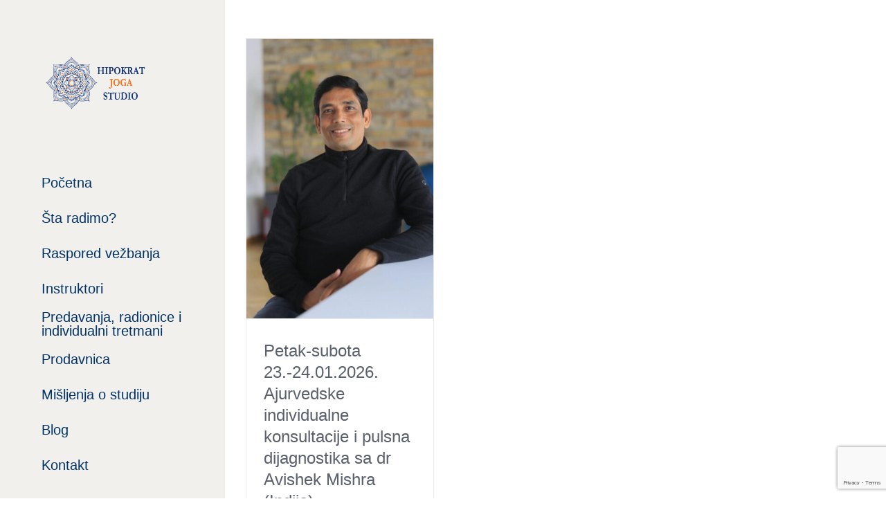

--- FILE ---
content_type: text/html; charset=UTF-8
request_url: http://www.jogastudiohipokrat.rs/tag/konsultacije/
body_size: 11811
content:
<!DOCTYPE html>
<html class="avada-html-layout-wide avada-html-header-position-left avada-html-is-archive" dir="ltr" lang="en-US"
prefix="og: https://ogp.me/ns#"  prefix="og: http://ogp.me/ns# fb: http://ogp.me/ns/fb#">
<head>
<meta http-equiv="X-UA-Compatible" content="IE=edge" />
<meta http-equiv="Content-Type" content="text/html; charset=utf-8"/>
<meta name="viewport" content="width=device-width, initial-scale=1" />
<title>konsultacije | Joga Studio Hipokrat</title>
<!-- All in One SEO 4.2.3.1 -->
<meta name="robots" content="max-image-preview:large" />
<link rel="canonical" href="http://www.jogastudiohipokrat.rs/tag/konsultacije/" />
<meta name="generator" content="All in One SEO (AIOSEO) 4.2.3.1 " />
<script type="application/ld+json" class="aioseo-schema">
{"@context":"https:\/\/schema.org","@graph":[{"@type":"WebSite","@id":"http:\/\/www.jogastudiohipokrat.rs\/#website","url":"http:\/\/www.jogastudiohipokrat.rs\/","name":"Joga Studio Hipokrat","description":"Joga Novi Sad","inLanguage":"en-US","publisher":{"@id":"http:\/\/www.jogastudiohipokrat.rs\/#organization"}},{"@type":"Organization","@id":"http:\/\/www.jogastudiohipokrat.rs\/#organization","name":"Joga Studio Hipokrat","url":"http:\/\/www.jogastudiohipokrat.rs\/"},{"@type":"BreadcrumbList","@id":"http:\/\/www.jogastudiohipokrat.rs\/tag\/konsultacije\/#breadcrumblist","itemListElement":[{"@type":"ListItem","@id":"http:\/\/www.jogastudiohipokrat.rs\/#listItem","position":1,"item":{"@type":"WebPage","@id":"http:\/\/www.jogastudiohipokrat.rs\/","name":"Home","description":"Joga Novi Sad","url":"http:\/\/www.jogastudiohipokrat.rs\/"},"nextItem":"http:\/\/www.jogastudiohipokrat.rs\/tag\/konsultacije\/#listItem"},{"@type":"ListItem","@id":"http:\/\/www.jogastudiohipokrat.rs\/tag\/konsultacije\/#listItem","position":2,"item":{"@type":"WebPage","@id":"http:\/\/www.jogastudiohipokrat.rs\/tag\/konsultacije\/","name":"konsultacije","url":"http:\/\/www.jogastudiohipokrat.rs\/tag\/konsultacije\/"},"previousItem":"http:\/\/www.jogastudiohipokrat.rs\/#listItem"}]},{"@type":"CollectionPage","@id":"http:\/\/www.jogastudiohipokrat.rs\/tag\/konsultacije\/#collectionpage","url":"http:\/\/www.jogastudiohipokrat.rs\/tag\/konsultacije\/","name":"konsultacije | Joga Studio Hipokrat","inLanguage":"en-US","isPartOf":{"@id":"http:\/\/www.jogastudiohipokrat.rs\/#website"},"breadcrumb":{"@id":"http:\/\/www.jogastudiohipokrat.rs\/tag\/konsultacije\/#breadcrumblist"}}]}
</script>
<!-- All in One SEO -->
<link rel='dns-prefetch' href='//www.google.com' />
<link rel='dns-prefetch' href='//s.w.org' />
<link rel="alternate" type="application/rss+xml" title="Joga Studio Hipokrat &raquo; Feed" href="http://www.jogastudiohipokrat.rs/feed/" />
<link rel="alternate" type="application/rss+xml" title="Joga Studio Hipokrat &raquo; Comments Feed" href="http://www.jogastudiohipokrat.rs/comments/feed/" />
<link rel="shortcut icon" href="http://www.jogastudiohipokrat.rs/wp-content/uploads/2019/09/Hipokrat-Joga-Studio-160.png" type="image/x-icon" />
<!-- Apple Touch Icon -->
<link rel="apple-touch-icon" sizes="180x180" href="http://www.jogastudiohipokrat.rs/wp-content/uploads/2019/09/Hipokrat-Joga-Studio-160.png">
<!-- Android Icon -->
<link rel="icon" sizes="192x192" href="http://www.jogastudiohipokrat.rs/wp-content/uploads/2019/09/Hipokrat-Joga-Studio-160.png">
<!-- MS Edge Icon -->
<meta name="msapplication-TileImage" content="http://www.jogastudiohipokrat.rs/wp-content/uploads/2019/09/Hipokrat-Joga-Studio-160.png">
<link rel="alternate" type="application/rss+xml" title="Joga Studio Hipokrat &raquo; konsultacije Tag Feed" href="http://www.jogastudiohipokrat.rs/tag/konsultacije/feed/" />
<script type="text/javascript">
window._wpemojiSettings = {"baseUrl":"https:\/\/s.w.org\/images\/core\/emoji\/14.0.0\/72x72\/","ext":".png","svgUrl":"https:\/\/s.w.org\/images\/core\/emoji\/14.0.0\/svg\/","svgExt":".svg","source":{"concatemoji":"http:\/\/www.jogastudiohipokrat.rs\/wp-includes\/js\/wp-emoji-release.min.js?ver=6.0.11"}};
/*! This file is auto-generated */
!function(e,a,t){var n,r,o,i=a.createElement("canvas"),p=i.getContext&&i.getContext("2d");function s(e,t){var a=String.fromCharCode,e=(p.clearRect(0,0,i.width,i.height),p.fillText(a.apply(this,e),0,0),i.toDataURL());return p.clearRect(0,0,i.width,i.height),p.fillText(a.apply(this,t),0,0),e===i.toDataURL()}function c(e){var t=a.createElement("script");t.src=e,t.defer=t.type="text/javascript",a.getElementsByTagName("head")[0].appendChild(t)}for(o=Array("flag","emoji"),t.supports={everything:!0,everythingExceptFlag:!0},r=0;r<o.length;r++)t.supports[o[r]]=function(e){if(!p||!p.fillText)return!1;switch(p.textBaseline="top",p.font="600 32px Arial",e){case"flag":return s([127987,65039,8205,9895,65039],[127987,65039,8203,9895,65039])?!1:!s([55356,56826,55356,56819],[55356,56826,8203,55356,56819])&&!s([55356,57332,56128,56423,56128,56418,56128,56421,56128,56430,56128,56423,56128,56447],[55356,57332,8203,56128,56423,8203,56128,56418,8203,56128,56421,8203,56128,56430,8203,56128,56423,8203,56128,56447]);case"emoji":return!s([129777,127995,8205,129778,127999],[129777,127995,8203,129778,127999])}return!1}(o[r]),t.supports.everything=t.supports.everything&&t.supports[o[r]],"flag"!==o[r]&&(t.supports.everythingExceptFlag=t.supports.everythingExceptFlag&&t.supports[o[r]]);t.supports.everythingExceptFlag=t.supports.everythingExceptFlag&&!t.supports.flag,t.DOMReady=!1,t.readyCallback=function(){t.DOMReady=!0},t.supports.everything||(n=function(){t.readyCallback()},a.addEventListener?(a.addEventListener("DOMContentLoaded",n,!1),e.addEventListener("load",n,!1)):(e.attachEvent("onload",n),a.attachEvent("onreadystatechange",function(){"complete"===a.readyState&&t.readyCallback()})),(e=t.source||{}).concatemoji?c(e.concatemoji):e.wpemoji&&e.twemoji&&(c(e.twemoji),c(e.wpemoji)))}(window,document,window._wpemojiSettings);
</script>
<style type="text/css">
img.wp-smiley,
img.emoji {
display: inline !important;
border: none !important;
box-shadow: none !important;
height: 1em !important;
width: 1em !important;
margin: 0 0.07em !important;
vertical-align: -0.1em !important;
background: none !important;
padding: 0 !important;
}
</style>
<style id='global-styles-inline-css' type='text/css'>
body{--wp--preset--color--black: #000000;--wp--preset--color--cyan-bluish-gray: #abb8c3;--wp--preset--color--white: #ffffff;--wp--preset--color--pale-pink: #f78da7;--wp--preset--color--vivid-red: #cf2e2e;--wp--preset--color--luminous-vivid-orange: #ff6900;--wp--preset--color--luminous-vivid-amber: #fcb900;--wp--preset--color--light-green-cyan: #7bdcb5;--wp--preset--color--vivid-green-cyan: #00d084;--wp--preset--color--pale-cyan-blue: #8ed1fc;--wp--preset--color--vivid-cyan-blue: #0693e3;--wp--preset--color--vivid-purple: #9b51e0;--wp--preset--gradient--vivid-cyan-blue-to-vivid-purple: linear-gradient(135deg,rgba(6,147,227,1) 0%,rgb(155,81,224) 100%);--wp--preset--gradient--light-green-cyan-to-vivid-green-cyan: linear-gradient(135deg,rgb(122,220,180) 0%,rgb(0,208,130) 100%);--wp--preset--gradient--luminous-vivid-amber-to-luminous-vivid-orange: linear-gradient(135deg,rgba(252,185,0,1) 0%,rgba(255,105,0,1) 100%);--wp--preset--gradient--luminous-vivid-orange-to-vivid-red: linear-gradient(135deg,rgba(255,105,0,1) 0%,rgb(207,46,46) 100%);--wp--preset--gradient--very-light-gray-to-cyan-bluish-gray: linear-gradient(135deg,rgb(238,238,238) 0%,rgb(169,184,195) 100%);--wp--preset--gradient--cool-to-warm-spectrum: linear-gradient(135deg,rgb(74,234,220) 0%,rgb(151,120,209) 20%,rgb(207,42,186) 40%,rgb(238,44,130) 60%,rgb(251,105,98) 80%,rgb(254,248,76) 100%);--wp--preset--gradient--blush-light-purple: linear-gradient(135deg,rgb(255,206,236) 0%,rgb(152,150,240) 100%);--wp--preset--gradient--blush-bordeaux: linear-gradient(135deg,rgb(254,205,165) 0%,rgb(254,45,45) 50%,rgb(107,0,62) 100%);--wp--preset--gradient--luminous-dusk: linear-gradient(135deg,rgb(255,203,112) 0%,rgb(199,81,192) 50%,rgb(65,88,208) 100%);--wp--preset--gradient--pale-ocean: linear-gradient(135deg,rgb(255,245,203) 0%,rgb(182,227,212) 50%,rgb(51,167,181) 100%);--wp--preset--gradient--electric-grass: linear-gradient(135deg,rgb(202,248,128) 0%,rgb(113,206,126) 100%);--wp--preset--gradient--midnight: linear-gradient(135deg,rgb(2,3,129) 0%,rgb(40,116,252) 100%);--wp--preset--duotone--dark-grayscale: url('#wp-duotone-dark-grayscale');--wp--preset--duotone--grayscale: url('#wp-duotone-grayscale');--wp--preset--duotone--purple-yellow: url('#wp-duotone-purple-yellow');--wp--preset--duotone--blue-red: url('#wp-duotone-blue-red');--wp--preset--duotone--midnight: url('#wp-duotone-midnight');--wp--preset--duotone--magenta-yellow: url('#wp-duotone-magenta-yellow');--wp--preset--duotone--purple-green: url('#wp-duotone-purple-green');--wp--preset--duotone--blue-orange: url('#wp-duotone-blue-orange');--wp--preset--font-size--small: 12px;--wp--preset--font-size--medium: 20px;--wp--preset--font-size--large: 24px;--wp--preset--font-size--x-large: 42px;--wp--preset--font-size--normal: 16px;--wp--preset--font-size--xlarge: 32px;--wp--preset--font-size--huge: 48px;}.has-black-color{color: var(--wp--preset--color--black) !important;}.has-cyan-bluish-gray-color{color: var(--wp--preset--color--cyan-bluish-gray) !important;}.has-white-color{color: var(--wp--preset--color--white) !important;}.has-pale-pink-color{color: var(--wp--preset--color--pale-pink) !important;}.has-vivid-red-color{color: var(--wp--preset--color--vivid-red) !important;}.has-luminous-vivid-orange-color{color: var(--wp--preset--color--luminous-vivid-orange) !important;}.has-luminous-vivid-amber-color{color: var(--wp--preset--color--luminous-vivid-amber) !important;}.has-light-green-cyan-color{color: var(--wp--preset--color--light-green-cyan) !important;}.has-vivid-green-cyan-color{color: var(--wp--preset--color--vivid-green-cyan) !important;}.has-pale-cyan-blue-color{color: var(--wp--preset--color--pale-cyan-blue) !important;}.has-vivid-cyan-blue-color{color: var(--wp--preset--color--vivid-cyan-blue) !important;}.has-vivid-purple-color{color: var(--wp--preset--color--vivid-purple) !important;}.has-black-background-color{background-color: var(--wp--preset--color--black) !important;}.has-cyan-bluish-gray-background-color{background-color: var(--wp--preset--color--cyan-bluish-gray) !important;}.has-white-background-color{background-color: var(--wp--preset--color--white) !important;}.has-pale-pink-background-color{background-color: var(--wp--preset--color--pale-pink) !important;}.has-vivid-red-background-color{background-color: var(--wp--preset--color--vivid-red) !important;}.has-luminous-vivid-orange-background-color{background-color: var(--wp--preset--color--luminous-vivid-orange) !important;}.has-luminous-vivid-amber-background-color{background-color: var(--wp--preset--color--luminous-vivid-amber) !important;}.has-light-green-cyan-background-color{background-color: var(--wp--preset--color--light-green-cyan) !important;}.has-vivid-green-cyan-background-color{background-color: var(--wp--preset--color--vivid-green-cyan) !important;}.has-pale-cyan-blue-background-color{background-color: var(--wp--preset--color--pale-cyan-blue) !important;}.has-vivid-cyan-blue-background-color{background-color: var(--wp--preset--color--vivid-cyan-blue) !important;}.has-vivid-purple-background-color{background-color: var(--wp--preset--color--vivid-purple) !important;}.has-black-border-color{border-color: var(--wp--preset--color--black) !important;}.has-cyan-bluish-gray-border-color{border-color: var(--wp--preset--color--cyan-bluish-gray) !important;}.has-white-border-color{border-color: var(--wp--preset--color--white) !important;}.has-pale-pink-border-color{border-color: var(--wp--preset--color--pale-pink) !important;}.has-vivid-red-border-color{border-color: var(--wp--preset--color--vivid-red) !important;}.has-luminous-vivid-orange-border-color{border-color: var(--wp--preset--color--luminous-vivid-orange) !important;}.has-luminous-vivid-amber-border-color{border-color: var(--wp--preset--color--luminous-vivid-amber) !important;}.has-light-green-cyan-border-color{border-color: var(--wp--preset--color--light-green-cyan) !important;}.has-vivid-green-cyan-border-color{border-color: var(--wp--preset--color--vivid-green-cyan) !important;}.has-pale-cyan-blue-border-color{border-color: var(--wp--preset--color--pale-cyan-blue) !important;}.has-vivid-cyan-blue-border-color{border-color: var(--wp--preset--color--vivid-cyan-blue) !important;}.has-vivid-purple-border-color{border-color: var(--wp--preset--color--vivid-purple) !important;}.has-vivid-cyan-blue-to-vivid-purple-gradient-background{background: var(--wp--preset--gradient--vivid-cyan-blue-to-vivid-purple) !important;}.has-light-green-cyan-to-vivid-green-cyan-gradient-background{background: var(--wp--preset--gradient--light-green-cyan-to-vivid-green-cyan) !important;}.has-luminous-vivid-amber-to-luminous-vivid-orange-gradient-background{background: var(--wp--preset--gradient--luminous-vivid-amber-to-luminous-vivid-orange) !important;}.has-luminous-vivid-orange-to-vivid-red-gradient-background{background: var(--wp--preset--gradient--luminous-vivid-orange-to-vivid-red) !important;}.has-very-light-gray-to-cyan-bluish-gray-gradient-background{background: var(--wp--preset--gradient--very-light-gray-to-cyan-bluish-gray) !important;}.has-cool-to-warm-spectrum-gradient-background{background: var(--wp--preset--gradient--cool-to-warm-spectrum) !important;}.has-blush-light-purple-gradient-background{background: var(--wp--preset--gradient--blush-light-purple) !important;}.has-blush-bordeaux-gradient-background{background: var(--wp--preset--gradient--blush-bordeaux) !important;}.has-luminous-dusk-gradient-background{background: var(--wp--preset--gradient--luminous-dusk) !important;}.has-pale-ocean-gradient-background{background: var(--wp--preset--gradient--pale-ocean) !important;}.has-electric-grass-gradient-background{background: var(--wp--preset--gradient--electric-grass) !important;}.has-midnight-gradient-background{background: var(--wp--preset--gradient--midnight) !important;}.has-small-font-size{font-size: var(--wp--preset--font-size--small) !important;}.has-medium-font-size{font-size: var(--wp--preset--font-size--medium) !important;}.has-large-font-size{font-size: var(--wp--preset--font-size--large) !important;}.has-x-large-font-size{font-size: var(--wp--preset--font-size--x-large) !important;}
</style>
<link rel='stylesheet' id='fusion-dynamic-css-css'  href='http://www.jogastudiohipokrat.rs/wp-content/uploads/fusion-styles/c369ae014da6bbc36eff376a6410c47e.min.css?ver=3.8.1' type='text/css' media='all' />
<script type='text/javascript' src='http://www.jogastudiohipokrat.rs/wp-includes/js/jquery/jquery.min.js?ver=3.6.0' id='jquery-core-js'></script>
<script type='text/javascript' src='http://www.jogastudiohipokrat.rs/wp-includes/js/jquery/jquery-migrate.min.js?ver=3.3.2' id='jquery-migrate-js'></script>
<link rel="https://api.w.org/" href="http://www.jogastudiohipokrat.rs/wp-json/" /><link rel="alternate" type="application/json" href="http://www.jogastudiohipokrat.rs/wp-json/wp/v2/tags/94" /><link rel="EditURI" type="application/rsd+xml" title="RSD" href="http://www.jogastudiohipokrat.rs/xmlrpc.php?rsd" />
<link rel="wlwmanifest" type="application/wlwmanifest+xml" href="http://www.jogastudiohipokrat.rs/wp-includes/wlwmanifest.xml" /> 
<meta name="generator" content="WordPress 6.0.11" />
<style type="text/css" id="css-fb-visibility">@media screen and (max-width: 640px){.fusion-no-small-visibility{display:none !important;}body .sm-text-align-center{text-align:center !important;}body .sm-text-align-left{text-align:left !important;}body .sm-text-align-right{text-align:right !important;}body .sm-flex-align-center{justify-content:center !important;}body .sm-flex-align-flex-start{justify-content:flex-start !important;}body .sm-flex-align-flex-end{justify-content:flex-end !important;}body .sm-mx-auto{margin-left:auto !important;margin-right:auto !important;}body .sm-ml-auto{margin-left:auto !important;}body .sm-mr-auto{margin-right:auto !important;}body .fusion-absolute-position-small{position:absolute;top:auto;width:100%;}.awb-sticky.awb-sticky-small{ position: sticky; top: var(--awb-sticky-offset,0); }}@media screen and (min-width: 641px) and (max-width: 1024px){.fusion-no-medium-visibility{display:none !important;}body .md-text-align-center{text-align:center !important;}body .md-text-align-left{text-align:left !important;}body .md-text-align-right{text-align:right !important;}body .md-flex-align-center{justify-content:center !important;}body .md-flex-align-flex-start{justify-content:flex-start !important;}body .md-flex-align-flex-end{justify-content:flex-end !important;}body .md-mx-auto{margin-left:auto !important;margin-right:auto !important;}body .md-ml-auto{margin-left:auto !important;}body .md-mr-auto{margin-right:auto !important;}body .fusion-absolute-position-medium{position:absolute;top:auto;width:100%;}.awb-sticky.awb-sticky-medium{ position: sticky; top: var(--awb-sticky-offset,0); }}@media screen and (min-width: 1025px){.fusion-no-large-visibility{display:none !important;}body .lg-text-align-center{text-align:center !important;}body .lg-text-align-left{text-align:left !important;}body .lg-text-align-right{text-align:right !important;}body .lg-flex-align-center{justify-content:center !important;}body .lg-flex-align-flex-start{justify-content:flex-start !important;}body .lg-flex-align-flex-end{justify-content:flex-end !important;}body .lg-mx-auto{margin-left:auto !important;margin-right:auto !important;}body .lg-ml-auto{margin-left:auto !important;}body .lg-mr-auto{margin-right:auto !important;}body .fusion-absolute-position-large{position:absolute;top:auto;width:100%;}.awb-sticky.awb-sticky-large{ position: sticky; top: var(--awb-sticky-offset,0); }}</style><style type="text/css">.recentcomments a{display:inline !important;padding:0 !important;margin:0 !important;}</style><style type="text/css" id="custom-background-css">
body.custom-background { background-image: url("http://www.jogastudiohipokrat.rs/wp-content/uploads/2020/10/HIPOKRAT-JOGA-LOGO-2020.png"); background-position: center top; background-size: auto; background-repeat: repeat; background-attachment: scroll; }
</style>
<link rel="icon" href="http://www.jogastudiohipokrat.rs/wp-content/uploads/2020/10/cropped-HIPOKRAT-JOGA-LOGO-2020-32x32.png" sizes="32x32" />
<link rel="icon" href="http://www.jogastudiohipokrat.rs/wp-content/uploads/2020/10/cropped-HIPOKRAT-JOGA-LOGO-2020-192x192.png" sizes="192x192" />
<link rel="apple-touch-icon" href="http://www.jogastudiohipokrat.rs/wp-content/uploads/2020/10/cropped-HIPOKRAT-JOGA-LOGO-2020-180x180.png" />
<meta name="msapplication-TileImage" content="http://www.jogastudiohipokrat.rs/wp-content/uploads/2020/10/cropped-HIPOKRAT-JOGA-LOGO-2020-270x270.png" />
<script type="text/javascript">
var doc = document.documentElement;
doc.setAttribute( 'data-useragent', navigator.userAgent );
</script>
</head>
<body class="archive tag tag-konsultacije tag-94 custom-background fusion-image-hovers fusion-pagination-sizing fusion-button_type-flat fusion-button_span-no fusion-button_gradient-linear avada-image-rollover-circle-yes avada-image-rollover-yes avada-image-rollover-direction-left fusion-body ltr no-tablet-sticky-header no-mobile-sticky-header no-mobile-slidingbar avada-has-rev-slider-styles fusion-disable-outline fusion-sub-menu-fade mobile-logo-pos-left layout-wide-mode avada-has-boxed-modal-shadow-none layout-scroll-offset-full avada-has-zero-margin-offset-top side-header side-header-left menu-text-align-left mobile-menu-design-classic fusion-show-pagination-text fusion-header-layout-v1 avada-responsive avada-footer-fx-none avada-menu-highlight-style-arrow fusion-search-form-classic fusion-main-menu-search-dropdown fusion-avatar-square avada-dropdown-styles avada-blog-layout-grid avada-blog-archive-layout-grid avada-header-shadow-no avada-menu-icon-position-left avada-has-mainmenu-dropdown-divider avada-has-breadcrumb-mobile-hidden avada-has-titlebar-hide avada-has-pagination-padding avada-flyout-menu-direction-fade avada-ec-views-v1" data-awb-post-id="14066">
<svg xmlns="http://www.w3.org/2000/svg" viewBox="0 0 0 0" width="0" height="0" focusable="false" role="none" style="visibility: hidden; position: absolute; left: -9999px; overflow: hidden;" ><defs><filter id="wp-duotone-dark-grayscale"><feColorMatrix color-interpolation-filters="sRGB" type="matrix" values=" .299 .587 .114 0 0 .299 .587 .114 0 0 .299 .587 .114 0 0 .299 .587 .114 0 0 " /><feComponentTransfer color-interpolation-filters="sRGB" ><feFuncR type="table" tableValues="0 0.49803921568627" /><feFuncG type="table" tableValues="0 0.49803921568627" /><feFuncB type="table" tableValues="0 0.49803921568627" /><feFuncA type="table" tableValues="1 1" /></feComponentTransfer><feComposite in2="SourceGraphic" operator="in" /></filter></defs></svg><svg xmlns="http://www.w3.org/2000/svg" viewBox="0 0 0 0" width="0" height="0" focusable="false" role="none" style="visibility: hidden; position: absolute; left: -9999px; overflow: hidden;" ><defs><filter id="wp-duotone-grayscale"><feColorMatrix color-interpolation-filters="sRGB" type="matrix" values=" .299 .587 .114 0 0 .299 .587 .114 0 0 .299 .587 .114 0 0 .299 .587 .114 0 0 " /><feComponentTransfer color-interpolation-filters="sRGB" ><feFuncR type="table" tableValues="0 1" /><feFuncG type="table" tableValues="0 1" /><feFuncB type="table" tableValues="0 1" /><feFuncA type="table" tableValues="1 1" /></feComponentTransfer><feComposite in2="SourceGraphic" operator="in" /></filter></defs></svg><svg xmlns="http://www.w3.org/2000/svg" viewBox="0 0 0 0" width="0" height="0" focusable="false" role="none" style="visibility: hidden; position: absolute; left: -9999px; overflow: hidden;" ><defs><filter id="wp-duotone-purple-yellow"><feColorMatrix color-interpolation-filters="sRGB" type="matrix" values=" .299 .587 .114 0 0 .299 .587 .114 0 0 .299 .587 .114 0 0 .299 .587 .114 0 0 " /><feComponentTransfer color-interpolation-filters="sRGB" ><feFuncR type="table" tableValues="0.54901960784314 0.98823529411765" /><feFuncG type="table" tableValues="0 1" /><feFuncB type="table" tableValues="0.71764705882353 0.25490196078431" /><feFuncA type="table" tableValues="1 1" /></feComponentTransfer><feComposite in2="SourceGraphic" operator="in" /></filter></defs></svg><svg xmlns="http://www.w3.org/2000/svg" viewBox="0 0 0 0" width="0" height="0" focusable="false" role="none" style="visibility: hidden; position: absolute; left: -9999px; overflow: hidden;" ><defs><filter id="wp-duotone-blue-red"><feColorMatrix color-interpolation-filters="sRGB" type="matrix" values=" .299 .587 .114 0 0 .299 .587 .114 0 0 .299 .587 .114 0 0 .299 .587 .114 0 0 " /><feComponentTransfer color-interpolation-filters="sRGB" ><feFuncR type="table" tableValues="0 1" /><feFuncG type="table" tableValues="0 0.27843137254902" /><feFuncB type="table" tableValues="0.5921568627451 0.27843137254902" /><feFuncA type="table" tableValues="1 1" /></feComponentTransfer><feComposite in2="SourceGraphic" operator="in" /></filter></defs></svg><svg xmlns="http://www.w3.org/2000/svg" viewBox="0 0 0 0" width="0" height="0" focusable="false" role="none" style="visibility: hidden; position: absolute; left: -9999px; overflow: hidden;" ><defs><filter id="wp-duotone-midnight"><feColorMatrix color-interpolation-filters="sRGB" type="matrix" values=" .299 .587 .114 0 0 .299 .587 .114 0 0 .299 .587 .114 0 0 .299 .587 .114 0 0 " /><feComponentTransfer color-interpolation-filters="sRGB" ><feFuncR type="table" tableValues="0 0" /><feFuncG type="table" tableValues="0 0.64705882352941" /><feFuncB type="table" tableValues="0 1" /><feFuncA type="table" tableValues="1 1" /></feComponentTransfer><feComposite in2="SourceGraphic" operator="in" /></filter></defs></svg><svg xmlns="http://www.w3.org/2000/svg" viewBox="0 0 0 0" width="0" height="0" focusable="false" role="none" style="visibility: hidden; position: absolute; left: -9999px; overflow: hidden;" ><defs><filter id="wp-duotone-magenta-yellow"><feColorMatrix color-interpolation-filters="sRGB" type="matrix" values=" .299 .587 .114 0 0 .299 .587 .114 0 0 .299 .587 .114 0 0 .299 .587 .114 0 0 " /><feComponentTransfer color-interpolation-filters="sRGB" ><feFuncR type="table" tableValues="0.78039215686275 1" /><feFuncG type="table" tableValues="0 0.94901960784314" /><feFuncB type="table" tableValues="0.35294117647059 0.47058823529412" /><feFuncA type="table" tableValues="1 1" /></feComponentTransfer><feComposite in2="SourceGraphic" operator="in" /></filter></defs></svg><svg xmlns="http://www.w3.org/2000/svg" viewBox="0 0 0 0" width="0" height="0" focusable="false" role="none" style="visibility: hidden; position: absolute; left: -9999px; overflow: hidden;" ><defs><filter id="wp-duotone-purple-green"><feColorMatrix color-interpolation-filters="sRGB" type="matrix" values=" .299 .587 .114 0 0 .299 .587 .114 0 0 .299 .587 .114 0 0 .299 .587 .114 0 0 " /><feComponentTransfer color-interpolation-filters="sRGB" ><feFuncR type="table" tableValues="0.65098039215686 0.40392156862745" /><feFuncG type="table" tableValues="0 1" /><feFuncB type="table" tableValues="0.44705882352941 0.4" /><feFuncA type="table" tableValues="1 1" /></feComponentTransfer><feComposite in2="SourceGraphic" operator="in" /></filter></defs></svg><svg xmlns="http://www.w3.org/2000/svg" viewBox="0 0 0 0" width="0" height="0" focusable="false" role="none" style="visibility: hidden; position: absolute; left: -9999px; overflow: hidden;" ><defs><filter id="wp-duotone-blue-orange"><feColorMatrix color-interpolation-filters="sRGB" type="matrix" values=" .299 .587 .114 0 0 .299 .587 .114 0 0 .299 .587 .114 0 0 .299 .587 .114 0 0 " /><feComponentTransfer color-interpolation-filters="sRGB" ><feFuncR type="table" tableValues="0.098039215686275 1" /><feFuncG type="table" tableValues="0 0.66274509803922" /><feFuncB type="table" tableValues="0.84705882352941 0.41960784313725" /><feFuncA type="table" tableValues="1 1" /></feComponentTransfer><feComposite in2="SourceGraphic" operator="in" /></filter></defs></svg>	<a class="skip-link screen-reader-text" href="#content">Skip to content</a>
<div id="boxed-wrapper">
<div class="fusion-sides-frame"></div>
<div id="wrapper" class="fusion-wrapper">
<div id="home" style="position:relative;top:-1px;"></div>
<div id="side-header-sticky"></div>
<div id="side-header" class="clearfix fusion-mobile-menu-design-classic fusion-sticky-logo-1 fusion-mobile-logo-1 fusion-sticky-menu-">
<div class="side-header-wrapper">
<div class="side-header-content fusion-logo-left fusion-mobile-logo-1">
<div class="fusion-logo" data-margin-top="75px" data-margin-bottom="75px" data-margin-left="0px" data-margin-right="0px">
<a class="fusion-logo-link"  href="http://www.jogastudiohipokrat.rs/" >
<!-- standard logo -->
<img src="http://www.jogastudiohipokrat.rs/wp-content/uploads/2020/10/HIPOKRAT-JOGA-LOGO-2020-250.png" srcset="http://www.jogastudiohipokrat.rs/wp-content/uploads/2020/10/HIPOKRAT-JOGA-LOGO-2020-250.png 1x, http://www.jogastudiohipokrat.rs/wp-content/uploads/2020/10/HIPOKRAT-JOGA-LOGO-2020-314.png 2x" width="250" height="140" style="max-height:140px;height:auto;" alt="Joga Studio Hipokrat Logo" data-retina_logo_url="http://www.jogastudiohipokrat.rs/wp-content/uploads/2020/10/HIPOKRAT-JOGA-LOGO-2020-314.png" class="fusion-standard-logo" />
<!-- mobile logo -->
<img src="http://www.jogastudiohipokrat.rs/wp-content/uploads/2020/10/HIPOKRAT-JOGA-LOGO-2020-160.png" srcset="http://www.jogastudiohipokrat.rs/wp-content/uploads/2020/10/HIPOKRAT-JOGA-LOGO-2020-160.png 1x, http://www.jogastudiohipokrat.rs/wp-content/uploads/2020/10/HIPOKRAT-JOGA-LOGO-2020-200.png 2x" width="160" height="89" style="max-height:89px;height:auto;" alt="Joga Studio Hipokrat Logo" data-retina_logo_url="http://www.jogastudiohipokrat.rs/wp-content/uploads/2020/10/HIPOKRAT-JOGA-LOGO-2020-200.png" class="fusion-mobile-logo" />
<!-- sticky header logo -->
<img src="http://www.jogastudiohipokrat.rs/wp-content/uploads/2020/10/HIPOKRAT-JOGA-LOGO-2020-250.png" srcset="http://www.jogastudiohipokrat.rs/wp-content/uploads/2020/10/HIPOKRAT-JOGA-LOGO-2020-250.png 1x, http://www.jogastudiohipokrat.rs/wp-content/uploads/2020/10/HIPOKRAT-JOGA-LOGO-2020-314.png 2x" width="250" height="140" style="max-height:140px;height:auto;" alt="Joga Studio Hipokrat Logo" data-retina_logo_url="http://www.jogastudiohipokrat.rs/wp-content/uploads/2020/10/HIPOKRAT-JOGA-LOGO-2020-314.png" class="fusion-sticky-logo" />
</a>
</div>		</div>
<div class="fusion-main-menu-container fusion-logo-menu-left">
<nav class="fusion-main-menu" aria-label="Main Menu"><ul id="menu-lifestyle-main-menu" class="fusion-menu"><li  id="menu-item-22"  class="menu-item menu-item-type-post_type menu-item-object-page menu-item-home menu-item-22"  data-item-id="22"><a  href="http://www.jogastudiohipokrat.rs/" class="fusion-arrow-highlight"><span class="menu-text">Početna<span class="fusion-arrow-svg"><svg height="25px" width="14px">
<path d="M0 0 L14 12.5 L0 25 Z" fill="rgb(241,240,236)" class="header_border_color_stroke" stroke-width="1"/>
</svg></span></span></a></li><li  id="menu-item-13350"  class="menu-item menu-item-type-post_type menu-item-object-page menu-item-has-children menu-item-13350 fusion-dropdown-menu"  data-item-id="13350"><a  href="http://www.jogastudiohipokrat.rs/nase-usluge/" class="fusion-arrow-highlight"><span class="menu-text">Šta radimo?<span class="fusion-arrow-svg"><svg height="25px" width="14px">
<path d="M0 0 L14 12.5 L0 25 Z" fill="rgb(241,240,236)" class="header_border_color_stroke" stroke-width="1"/>
</svg></span><span class="fusion-dropdown-svg"><svg height="25px" width="14px">
<path d="M14 0 L0 12.5 L14 25 Z" fill="#f2efef"/>
</svg></span></span></a><ul class="sub-menu"><li  id="menu-item-13212"  class="menu-item menu-item-type-post_type menu-item-object-page menu-item-13212 fusion-dropdown-submenu" ><a  href="http://www.jogastudiohipokrat.rs/nase-usluge/yoga-hipokrat-studio/" class="fusion-arrow-highlight"><span>Joga</span></a></li><li  id="menu-item-13277"  class="menu-item menu-item-type-post_type menu-item-object-page menu-item-13277 fusion-dropdown-submenu" ><a  href="http://www.jogastudiohipokrat.rs/nase-usluge/ostale-nase-usluge/" class="fusion-arrow-highlight"><span>Ostale usluge</span></a></li></ul></li><li  id="menu-item-13317"  class="menu-item menu-item-type-post_type menu-item-object-page menu-item-13317"  data-item-id="13317"><a  href="http://www.jogastudiohipokrat.rs/raspored-vezbanja/" class="fusion-arrow-highlight"><span class="menu-text">Raspored vežbanja<span class="fusion-arrow-svg"><svg height="25px" width="14px">
<path d="M0 0 L14 12.5 L0 25 Z" fill="rgb(241,240,236)" class="header_border_color_stroke" stroke-width="1"/>
</svg></span></span></a></li><li  id="menu-item-13395"  class="menu-item menu-item-type-post_type menu-item-object-page menu-item-13395"  data-item-id="13395"><a  href="http://www.jogastudiohipokrat.rs/instruktori/" class="fusion-arrow-highlight"><span class="menu-text">Instruktori<span class="fusion-arrow-svg"><svg height="25px" width="14px">
<path d="M0 0 L14 12.5 L0 25 Z" fill="rgb(241,240,236)" class="header_border_color_stroke" stroke-width="1"/>
</svg></span></span></a></li><li  id="menu-item-13349"  class="menu-item menu-item-type-post_type menu-item-object-page menu-item-13349"  data-item-id="13349"><a  href="http://www.jogastudiohipokrat.rs/predavanja-i-radionice/" class="fusion-arrow-highlight"><span class="menu-text">Predavanja, radionice i individualni tretmani<span class="fusion-arrow-svg"><svg height="25px" width="14px">
<path d="M0 0 L14 12.5 L0 25 Z" fill="rgb(241,240,236)" class="header_border_color_stroke" stroke-width="1"/>
</svg></span></span></a></li><li  id="menu-item-13424"  class="menu-item menu-item-type-post_type menu-item-object-page menu-item-13424"  data-item-id="13424"><a  href="http://www.jogastudiohipokrat.rs/prodavnica/" class="fusion-arrow-highlight"><span class="menu-text">Prodavnica<span class="fusion-arrow-svg"><svg height="25px" width="14px">
<path d="M0 0 L14 12.5 L0 25 Z" fill="rgb(241,240,236)" class="header_border_color_stroke" stroke-width="1"/>
</svg></span></span></a></li><li  id="menu-item-13414"  class="menu-item menu-item-type-post_type menu-item-object-page menu-item-13414"  data-item-id="13414"><a  href="http://www.jogastudiohipokrat.rs/misljenja-o-studiju/" class="fusion-arrow-highlight"><span class="menu-text">Mišljenja o studiju<span class="fusion-arrow-svg"><svg height="25px" width="14px">
<path d="M0 0 L14 12.5 L0 25 Z" fill="rgb(241,240,236)" class="header_border_color_stroke" stroke-width="1"/>
</svg></span></span></a></li><li  id="menu-item-13336"  class="menu-item menu-item-type-post_type menu-item-object-page menu-item-13336"  data-item-id="13336"><a  href="http://www.jogastudiohipokrat.rs/blog/" class="fusion-arrow-highlight"><span class="menu-text">Blog<span class="fusion-arrow-svg"><svg height="25px" width="14px">
<path d="M0 0 L14 12.5 L0 25 Z" fill="rgb(241,240,236)" class="header_border_color_stroke" stroke-width="1"/>
</svg></span></span></a></li><li  id="menu-item-13330"  class="menu-item menu-item-type-post_type menu-item-object-page menu-item-13330"  data-item-id="13330"><a  href="http://www.jogastudiohipokrat.rs/kontakt/" class="fusion-arrow-highlight"><span class="menu-text">Kontakt<span class="fusion-arrow-svg"><svg height="25px" width="14px">
<path d="M0 0 L14 12.5 L0 25 Z" fill="rgb(241,240,236)" class="header_border_color_stroke" stroke-width="1"/>
</svg></span></span></a></li></ul></nav>
<nav class="fusion-mobile-nav-holder fusion-mobile-menu-text-align-left" aria-label="Main Menu Mobile"></nav>
</div>
<div class="side-header-content side-header-content-1-2">
<div class="side-header-content-1 fusion-clearfix">
<nav class="fusion-secondary-menu" role="navigation" aria-label="Secondary Menu"></nav>					</div>
<div class="side-header-content-2 fusion-clearfix">
<div class="fusion-social-links-header"><div class="fusion-social-networks boxed-icons"><div class="fusion-social-networks-wrapper"><a  class="fusion-social-network-icon fusion-tooltip fusion-facebook awb-icon-facebook" style data-placement="bottom" data-title="Facebook" data-toggle="tooltip" title="Facebook" href="#" target="_blank" rel="noreferrer"><span class="screen-reader-text">Facebook</span></a><a  class="fusion-social-network-icon fusion-tooltip fusion-twitter awb-icon-twitter" style data-placement="bottom" data-title="Twitter" data-toggle="tooltip" title="Twitter" href="#" target="_blank" rel="noopener noreferrer"><span class="screen-reader-text">Twitter</span></a><a  class="fusion-social-network-icon fusion-tooltip fusion-instagram awb-icon-instagram" style data-placement="bottom" data-title="Instagram" data-toggle="tooltip" title="Instagram" href="#" target="_blank" rel="noopener noreferrer"><span class="screen-reader-text">Instagram</span></a><a  class="fusion-social-network-icon fusion-tooltip fusion-whatsapp awb-icon-whatsapp" style data-placement="bottom" data-title="WhatsApp" data-toggle="tooltip" title="WhatsApp" href="#" target="_blank" rel="noopener noreferrer"><span class="screen-reader-text">WhatsApp</span></a></div></div></div>					</div>
</div>
</div>
<style>
.side-header-styling-wrapper > div {
display: none !important;
}
.side-header-styling-wrapper .side-header-background-image,
.side-header-styling-wrapper .side-header-background-color,
.side-header-styling-wrapper .side-header-border {
display: block !important;
}
</style>
<div class="side-header-styling-wrapper" style="overflow:hidden;">
<div class="side-header-background-image"></div>
<div class="side-header-background-color"></div>
<div class="side-header-border"></div>
</div>
</div>
<div id="sliders-container" class="fusion-slider-visibility">
</div>
<main id="main" class="clearfix ">
<div class="fusion-row" style="">
<section id="content" class="full-width" style="width: 100%;">
<div id="posts-container" class="fusion-blog-archive fusion-blog-layout-grid-wrapper fusion-clearfix">
<div class="fusion-posts-container fusion-blog-layout-grid fusion-blog-layout-grid-3 isotope fusion-no-meta-info fusion-blog-pagination fusion-blog-rollover " data-pages="1">
<article id="post-14066" class="fusion-post-grid  post fusion-clearfix post-14066 type-post status-publish format-standard has-post-thumbnail hentry category-predavanja tag-ajurveda tag-avishek-mishra tag-joga-novi-sad tag-joga-studio-hipokrat-novi-sad tag-konsultacije">
<div class="fusion-post-wrapper">
<div class="fusion-flexslider flexslider fusion-flexslider-loading fusion-post-slideshow">
<ul class="slides">
<li><div  class="fusion-image-wrapper" aria-haspopup="true">
<img width="1066" height="1600" src="http://www.jogastudiohipokrat.rs/wp-content/uploads/2026/01/avishek-2026.jpg" class="attachment-full size-full wp-post-image" alt="" srcset="http://www.jogastudiohipokrat.rs/wp-content/uploads/2026/01/avishek-2026-200x300.jpg 200w, http://www.jogastudiohipokrat.rs/wp-content/uploads/2026/01/avishek-2026-400x600.jpg 400w, http://www.jogastudiohipokrat.rs/wp-content/uploads/2026/01/avishek-2026-600x901.jpg 600w, http://www.jogastudiohipokrat.rs/wp-content/uploads/2026/01/avishek-2026-800x1201.jpg 800w, http://www.jogastudiohipokrat.rs/wp-content/uploads/2026/01/avishek-2026.jpg 1066w" sizes="(min-width: 2200px) 100vw, (min-width: 1149px) 363px, (min-width: 1057px) 545px, (min-width: 965px) 1057px, " /><div class="fusion-rollover">
<div class="fusion-rollover-content">
<a class="fusion-rollover-gallery" href="http://www.jogastudiohipokrat.rs/wp-content/uploads/2026/01/avishek-2026.jpg" data-id="14066" data-rel="iLightbox[gallery]" data-title="avishek 2026" data-caption="">
Gallery					</a>
<a class="fusion-link-wrapper" href="http://www.jogastudiohipokrat.rs/ajurvedske-individualne-konsultacije-i-pulsna-dijagnostika-sa-dr-avishek-mishra-indija/" aria-label="Petak-subota 23.-24.01.2026. Ajurvedske individualne konsultacije i pulsna dijagnostika sa dr Avishek Mishra (Indija)"></a>
</div>
</div>
</div>
</li>
</ul>
</div>
<div class="fusion-post-content-wrapper">
<div class="fusion-post-content post-content">
<h2 class="entry-title fusion-post-title"><a href="http://www.jogastudiohipokrat.rs/ajurvedske-individualne-konsultacije-i-pulsna-dijagnostika-sa-dr-avishek-mishra-indija/">Petak-subota 23.-24.01.2026. Ajurvedske individualne konsultacije i pulsna dijagnostika sa dr Avishek Mishra (Indija)</a></h2>
<span class="vcard rich-snippet-hidden"><span class="fn"><a href="http://www.jogastudiohipokrat.rs/author/admin-anita/" title="Posts by Hipokrat Studio" rel="author">Hipokrat Studio</a></span></span><span class="updated rich-snippet-hidden">2026-01-17T15:59:42+00:00</span>
<div class="fusion-post-content-container">
<p>Ajurvedske konsultacije (pulsna dijagnostika) u Novom Sadu! Ajurvedski lekar Avišek Mišra, specijalista pulsne dijagnostike Ovo je prilika da zakažete individualne ajurvedske konsultacije i saznate više o sebi i svom zdravlju iz ugla Ajurvede U Novom</p>					</div>
</div>
<span class="entry-title rich-snippet-hidden">Petak-subota 23.-24.01.2026. Ajurvedske individualne konsultacije i pulsna dijagnostika sa dr Avishek Mishra (Indija)</span><span class="vcard rich-snippet-hidden"><span class="fn"><a href="http://www.jogastudiohipokrat.rs/author/admin-anita/" title="Posts by Hipokrat Studio" rel="author">Hipokrat Studio</a></span></span><span class="updated rich-snippet-hidden">2026-01-17T15:59:42+00:00</span>				
</div>
</div>
</article>
</div>
</div>
</section>
						
</div>  <!-- fusion-row -->
</main>  <!-- #main -->
<div class="fusion-footer">
<footer class="fusion-footer-widget-area fusion-widget-area">
<div class="fusion-row">
<div class="fusion-columns fusion-columns-1 fusion-widget-area">
<div class="fusion-column fusion-column-last col-lg-12 col-md-12 col-sm-12">
<section id="text-2" class="fusion-footer-widget-column widget widget_text" style="border-style: solid;border-color:transparent;border-width:0px;">			<div class="textwidget"><p style="text-align: center;"><a href="http://www.jogastudiohipokrat.rs"><img class="alignnone size-full wp-image-125" src="http://www.jogastudiohipokrat.rs/wp-content/uploads/2020/10/HIPOKRAT-JOGA-LOGO-2020-314.png" alt="footer-logo" width="165" height="78" /></a></p></div>
<div style="clear:both;"></div></section><section id="text-4" class="fusion-footer-widget-column widget widget_text">			<div class="textwidget"><p style="text-align: center; font-size: 13px;">© Copyright 2012 - <script>document.write(new Date().getFullYear());</script>   |   <a href='http://www.jogastudiohipokrat.rs/' target='_blank' rel="noopener"><strong><span style="color: #003366;">Hipokrat</span> <span style="color: #ff9333;">Joga</span> <span style="color: #003366;">Studio</span></strong></a>   |   All Rights Reserved   |   Powered by <a href='https://nenadbaranovski.com/' target='_blank' rel="noopener">Baranovski</a></p></div>
<div style="clear:both;"></div></section>																					</div>
<div class="fusion-clearfix"></div>
</div> <!-- fusion-columns -->
</div> <!-- fusion-row -->
</footer> <!-- fusion-footer-widget-area -->
</div> <!-- fusion-footer -->
<div class="fusion-sliding-bar-wrapper">
</div>
</div> <!-- wrapper -->
</div> <!-- #boxed-wrapper -->
<div class="fusion-top-frame"></div>
<div class="fusion-bottom-frame"></div>
<div class="fusion-boxed-shadow"></div>
<a class="fusion-one-page-text-link fusion-page-load-link" tabindex="-1" href="#" aria-hidden="true">Page load link</a>
<div class="avada-footer-scripts">
<script type="text/javascript">var fusionNavIsCollapsed=function(e){var t,n;window.innerWidth<=e.getAttribute("data-breakpoint")?(e.classList.add("collapse-enabled"),e.classList.contains("expanded")||(e.setAttribute("aria-expanded","false"),window.dispatchEvent(new Event("fusion-mobile-menu-collapsed",{bubbles:!0,cancelable:!0}))),(n=e.querySelectorAll(".menu-item-has-children.expanded")).length&&n.forEach(function(e){e.querySelector(".fusion-open-nav-submenu").setAttribute("aria-expanded","false")})):(null!==e.querySelector(".menu-item-has-children.expanded .fusion-open-nav-submenu-on-click")&&e.querySelector(".menu-item-has-children.expanded .fusion-open-nav-submenu-on-click").click(),e.classList.remove("collapse-enabled"),e.setAttribute("aria-expanded","true"),null!==e.querySelector(".fusion-custom-menu")&&e.querySelector(".fusion-custom-menu").removeAttribute("style")),e.classList.add("no-wrapper-transition"),clearTimeout(t),t=setTimeout(()=>{e.classList.remove("no-wrapper-transition")},400),e.classList.remove("loading")},fusionRunNavIsCollapsed=function(){var e,t=document.querySelectorAll(".fusion-menu-element-wrapper");for(e=0;e<t.length;e++)fusionNavIsCollapsed(t[e])};function avadaGetScrollBarWidth(){var e,t,n,l=document.createElement("p");return l.style.width="100%",l.style.height="200px",(e=document.createElement("div")).style.position="absolute",e.style.top="0px",e.style.left="0px",e.style.visibility="hidden",e.style.width="200px",e.style.height="150px",e.style.overflow="hidden",e.appendChild(l),document.body.appendChild(e),t=l.offsetWidth,e.style.overflow="scroll",t==(n=l.offsetWidth)&&(n=e.clientWidth),document.body.removeChild(e),jQuery("html").hasClass("awb-scroll")&&10<t-n?10:t-n}fusionRunNavIsCollapsed(),window.addEventListener("fusion-resize-horizontal",fusionRunNavIsCollapsed);</script><script type='text/javascript' src='http://www.jogastudiohipokrat.rs/wp-includes/js/dist/vendor/regenerator-runtime.min.js?ver=0.13.9' id='regenerator-runtime-js'></script>
<script type='text/javascript' src='http://www.jogastudiohipokrat.rs/wp-includes/js/dist/vendor/wp-polyfill.min.js?ver=3.15.0' id='wp-polyfill-js'></script>
<script type='text/javascript' id='contact-form-7-js-extra'>
/* <![CDATA[ */
var wpcf7 = {"api":{"root":"http:\/\/www.jogastudiohipokrat.rs\/wp-json\/","namespace":"contact-form-7\/v1"}};
/* ]]> */
</script>
<script type='text/javascript' src='http://www.jogastudiohipokrat.rs/wp-content/plugins/contact-form-7/includes/js/index.js?ver=5.6.2' id='contact-form-7-js'></script>
<script type='text/javascript' src='https://www.google.com/recaptcha/api.js?render=6LeV1DUaAAAAAJrPwIZ6xhjhzXyL3axd_WADaNK7&#038;ver=3.0' id='google-recaptcha-js'></script>
<script type='text/javascript' id='wpcf7-recaptcha-js-extra'>
/* <![CDATA[ */
var wpcf7_recaptcha = {"sitekey":"6LeV1DUaAAAAAJrPwIZ6xhjhzXyL3axd_WADaNK7","actions":{"homepage":"homepage","contactform":"contactform"}};
/* ]]> */
</script>
<script type='text/javascript' src='http://www.jogastudiohipokrat.rs/wp-content/plugins/contact-form-7/modules/recaptcha/index.js?ver=5.6.2' id='wpcf7-recaptcha-js'></script>
<script type='text/javascript' src='http://www.jogastudiohipokrat.rs/wp-content/themes/Avada/includes/lib/assets/min/js/library/cssua.js?ver=2.1.28' id='cssua-js'></script>
<script type='text/javascript' id='fusion-animations-js-extra'>
/* <![CDATA[ */
var fusionAnimationsVars = {"status_css_animations":"desktop"};
/* ]]> */
</script>
<script type='text/javascript' src='http://www.jogastudiohipokrat.rs/wp-content/plugins/fusion-builder/assets/js/min/general/fusion-animations.js?ver=1' id='fusion-animations-js'></script>
<script type='text/javascript' src='http://www.jogastudiohipokrat.rs/wp-content/plugins/fusion-core/js/min/fusion-vertical-menu-widget.js?ver=5.8.1' id='avada-vertical-menu-widget-js'></script>
<script type='text/javascript' src='http://www.jogastudiohipokrat.rs/wp-content/themes/Avada/includes/lib/assets/min/js/library/modernizr.js?ver=3.3.1' id='modernizr-js'></script>
<script type='text/javascript' id='fusion-js-extra'>
/* <![CDATA[ */
var fusionJSVars = {"visibility_small":"640","visibility_medium":"1024"};
/* ]]> */
</script>
<script type='text/javascript' src='http://www.jogastudiohipokrat.rs/wp-content/themes/Avada/includes/lib/assets/min/js/general/fusion.js?ver=3.8.1' id='fusion-js'></script>
<script type='text/javascript' src='http://www.jogastudiohipokrat.rs/wp-content/themes/Avada/includes/lib/assets/min/js/library/isotope.js?ver=3.0.4' id='isotope-js'></script>
<script type='text/javascript' src='http://www.jogastudiohipokrat.rs/wp-content/themes/Avada/includes/lib/assets/min/js/library/packery.js?ver=2.0.0' id='packery-js'></script>
<script type='text/javascript' src='http://www.jogastudiohipokrat.rs/wp-content/themes/Avada/includes/lib/assets/min/js/library/bootstrap.transition.js?ver=3.3.6' id='bootstrap-transition-js'></script>
<script type='text/javascript' src='http://www.jogastudiohipokrat.rs/wp-content/themes/Avada/includes/lib/assets/min/js/library/bootstrap.tooltip.js?ver=3.3.5' id='bootstrap-tooltip-js'></script>
<script type='text/javascript' src='http://www.jogastudiohipokrat.rs/wp-content/themes/Avada/includes/lib/assets/min/js/library/jquery.easing.js?ver=1.3' id='jquery-easing-js'></script>
<script type='text/javascript' src='http://www.jogastudiohipokrat.rs/wp-content/themes/Avada/includes/lib/assets/min/js/library/jquery.fitvids.js?ver=1.1' id='jquery-fitvids-js'></script>
<script type='text/javascript' src='http://www.jogastudiohipokrat.rs/wp-content/themes/Avada/includes/lib/assets/min/js/library/jquery.flexslider.js?ver=2.7.2' id='jquery-flexslider-js'></script>
<script type='text/javascript' id='jquery-lightbox-js-extra'>
/* <![CDATA[ */
var fusionLightboxVideoVars = {"lightbox_video_width":"1280","lightbox_video_height":"720"};
/* ]]> */
</script>
<script type='text/javascript' src='http://www.jogastudiohipokrat.rs/wp-content/themes/Avada/includes/lib/assets/min/js/library/jquery.ilightbox.js?ver=2.2.3' id='jquery-lightbox-js'></script>
<script type='text/javascript' src='http://www.jogastudiohipokrat.rs/wp-content/themes/Avada/includes/lib/assets/min/js/library/jquery.infinitescroll.js?ver=2.1' id='jquery-infinite-scroll-js'></script>
<script type='text/javascript' src='http://www.jogastudiohipokrat.rs/wp-content/themes/Avada/includes/lib/assets/min/js/library/jquery.mousewheel.js?ver=3.0.6' id='jquery-mousewheel-js'></script>
<script type='text/javascript' src='http://www.jogastudiohipokrat.rs/wp-content/themes/Avada/includes/lib/assets/min/js/library/jquery.placeholder.js?ver=2.0.7' id='jquery-placeholder-js'></script>
<script type='text/javascript' src='http://www.jogastudiohipokrat.rs/wp-content/themes/Avada/includes/lib/assets/min/js/library/imagesLoaded.js?ver=3.1.8' id='images-loaded-js'></script>
<script type='text/javascript' id='fusion-video-general-js-extra'>
/* <![CDATA[ */
var fusionVideoGeneralVars = {"status_vimeo":"1","status_yt":"1"};
/* ]]> */
</script>
<script type='text/javascript' src='http://www.jogastudiohipokrat.rs/wp-content/themes/Avada/includes/lib/assets/min/js/library/fusion-video-general.js?ver=1' id='fusion-video-general-js'></script>
<script type='text/javascript' id='fusion-video-bg-js-extra'>
/* <![CDATA[ */
var fusionVideoBgVars = {"status_vimeo":"1","status_yt":"1"};
/* ]]> */
</script>
<script type='text/javascript' src='http://www.jogastudiohipokrat.rs/wp-content/themes/Avada/includes/lib/assets/min/js/library/fusion-video-bg.js?ver=1' id='fusion-video-bg-js'></script>
<script type='text/javascript' id='fusion-lightbox-js-extra'>
/* <![CDATA[ */
var fusionLightboxVars = {"status_lightbox":"1","lightbox_gallery":"1","lightbox_skin":"metro-white","lightbox_title":"","lightbox_arrows":"1","lightbox_slideshow_speed":"5000","lightbox_autoplay":"","lightbox_opacity":"0.95","lightbox_desc":"","lightbox_social":"1","lightbox_social_links":{"facebook":{"source":"https:\/\/www.facebook.com\/sharer.php?u={URL}","text":"Share on Facebook"},"twitter":{"source":"https:\/\/twitter.com\/share?url={URL}","text":"Share on Twitter"},"reddit":{"source":"https:\/\/reddit.com\/submit?url={URL}","text":"Share on Reddit"},"linkedin":{"source":"https:\/\/www.linkedin.com\/shareArticle?mini=true&url={URL}","text":"Share on LinkedIn"},"whatsapp":{"source":"https:\/\/api.whatsapp.com\/send?text={URL}","text":"Share on WhatsApp"},"pinterest":{"source":"https:\/\/pinterest.com\/pin\/create\/button\/?url={URL}","text":"Share on Pinterest"}},"lightbox_deeplinking":"1","lightbox_path":"horizontal","lightbox_post_images":"1","lightbox_animation_speed":"fast","l10n":{"close":"Press Esc to close","enterFullscreen":"Enter Fullscreen (Shift+Enter)","exitFullscreen":"Exit Fullscreen (Shift+Enter)","slideShow":"Slideshow","next":"Next","previous":"Previous"}};
/* ]]> */
</script>
<script type='text/javascript' src='http://www.jogastudiohipokrat.rs/wp-content/themes/Avada/includes/lib/assets/min/js/general/fusion-lightbox.js?ver=1' id='fusion-lightbox-js'></script>
<script type='text/javascript' id='fusion-flexslider-js-extra'>
/* <![CDATA[ */
var fusionFlexSliderVars = {"status_vimeo":"1","slideshow_autoplay":"1","slideshow_speed":"7000","pagination_video_slide":"","status_yt":"1","flex_smoothHeight":"false"};
/* ]]> */
</script>
<script type='text/javascript' src='http://www.jogastudiohipokrat.rs/wp-content/themes/Avada/includes/lib/assets/min/js/general/fusion-flexslider.js?ver=1' id='fusion-flexslider-js'></script>
<script type='text/javascript' src='http://www.jogastudiohipokrat.rs/wp-content/themes/Avada/includes/lib/assets/min/js/general/fusion-tooltip.js?ver=1' id='fusion-tooltip-js'></script>
<script type='text/javascript' src='http://www.jogastudiohipokrat.rs/wp-content/themes/Avada/includes/lib/assets/min/js/general/fusion-sharing-box.js?ver=1' id='fusion-sharing-box-js'></script>
<script type='text/javascript' src='http://www.jogastudiohipokrat.rs/wp-content/themes/Avada/includes/lib/assets/min/js/library/jquery.sticky-kit.js?ver=1.1.2' id='jquery-sticky-kit-js'></script>
<script type='text/javascript' src='http://www.jogastudiohipokrat.rs/wp-content/themes/Avada/includes/lib/assets/min/js/library/fusion-youtube.js?ver=2.2.1' id='fusion-youtube-js'></script>
<script type='text/javascript' src='http://www.jogastudiohipokrat.rs/wp-content/themes/Avada/includes/lib/assets/min/js/library/vimeoPlayer.js?ver=2.2.1' id='vimeo-player-js'></script>
<script type='text/javascript' src='http://www.jogastudiohipokrat.rs/wp-content/themes/Avada/assets/min/js/general/avada-general-footer.js?ver=7.8.1' id='avada-general-footer-js'></script>
<script type='text/javascript' src='http://www.jogastudiohipokrat.rs/wp-content/themes/Avada/assets/min/js/general/avada-quantity.js?ver=7.8.1' id='avada-quantity-js'></script>
<script type='text/javascript' src='http://www.jogastudiohipokrat.rs/wp-content/themes/Avada/assets/min/js/general/avada-crossfade-images.js?ver=7.8.1' id='avada-crossfade-images-js'></script>
<script type='text/javascript' src='http://www.jogastudiohipokrat.rs/wp-content/themes/Avada/assets/min/js/general/avada-select.js?ver=7.8.1' id='avada-select-js'></script>
<script type='text/javascript' src='http://www.jogastudiohipokrat.rs/wp-content/themes/Avada/assets/min/js/general/avada-tabs-widget.js?ver=7.8.1' id='avada-tabs-widget-js'></script>
<script type='text/javascript' src='http://www.jogastudiohipokrat.rs/wp-content/themes/Avada/assets/min/js/general/avada-contact-form-7.js?ver=7.8.1' id='avada-contact-form-7-js'></script>
<script type='text/javascript' id='avada-live-search-js-extra'>
/* <![CDATA[ */
var avadaLiveSearchVars = {"live_search":"1","ajaxurl":"http:\/\/www.jogastudiohipokrat.rs\/wp-admin\/admin-ajax.php","no_search_results":"No search results match your query. Please try again","min_char_count":"4","per_page":"100","show_feat_img":"1","display_post_type":"1"};
/* ]]> */
</script>
<script type='text/javascript' src='http://www.jogastudiohipokrat.rs/wp-content/themes/Avada/assets/min/js/general/avada-live-search.js?ver=7.8.1' id='avada-live-search-js'></script>
<script type='text/javascript' id='fusion-blog-js-extra'>
/* <![CDATA[ */
var fusionBlogVars = {"infinite_blog_text":"<em>Loading the next set of posts...<\/em>","infinite_finished_msg":"<em>All items displayed.<\/em>","slideshow_autoplay":"1","lightbox_behavior":"all","blog_pagination_type":"pagination"};
/* ]]> */
</script>
<script type='text/javascript' src='http://www.jogastudiohipokrat.rs/wp-content/themes/Avada/includes/lib/assets/min/js/general/fusion-blog.js?ver=6.0.11' id='fusion-blog-js'></script>
<script type='text/javascript' src='http://www.jogastudiohipokrat.rs/wp-content/themes/Avada/includes/lib/assets/min/js/general/fusion-alert.js?ver=6.0.11' id='fusion-alert-js'></script>
<script type='text/javascript' src='http://www.jogastudiohipokrat.rs/wp-content/plugins/fusion-builder/assets/js/min/general/awb-off-canvas.js?ver=3.8.1' id='awb-off-canvas-js'></script>
<script type='text/javascript' id='avada-side-header-scroll-js-extra'>
/* <![CDATA[ */
var avadaSideHeaderVars = {"side_header_break_point":"1023","footer_special_effects":"none"};
/* ]]> */
</script>
<script type='text/javascript' src='http://www.jogastudiohipokrat.rs/wp-content/themes/Avada/assets/min/js/general/avada-side-header-scroll.js?ver=7.8.1' id='avada-side-header-scroll-js'></script>
<script type='text/javascript' id='avada-drop-down-js-extra'>
/* <![CDATA[ */
var avadaSelectVars = {"avada_drop_down":"1"};
/* ]]> */
</script>
<script type='text/javascript' src='http://www.jogastudiohipokrat.rs/wp-content/themes/Avada/assets/min/js/general/avada-drop-down.js?ver=7.8.1' id='avada-drop-down-js'></script>
<script type='text/javascript' id='avada-to-top-js-extra'>
/* <![CDATA[ */
var avadaToTopVars = {"status_totop":"desktop_and_mobile","totop_position":"right","totop_scroll_down_only":"0"};
/* ]]> */
</script>
<script type='text/javascript' src='http://www.jogastudiohipokrat.rs/wp-content/themes/Avada/assets/min/js/general/avada-to-top.js?ver=7.8.1' id='avada-to-top-js'></script>
<script type='text/javascript' id='avada-header-js-extra'>
/* <![CDATA[ */
var avadaHeaderVars = {"header_position":"left","header_sticky":"","header_sticky_type2_layout":"menu_only","header_sticky_shadow":"1","side_header_break_point":"1023","header_sticky_mobile":"","header_sticky_tablet":"","mobile_menu_design":"classic","sticky_header_shrinkage":"1","nav_height":"50","nav_highlight_border":"0","nav_highlight_style":"arrow","logo_margin_top":"75px","logo_margin_bottom":"75px","layout_mode":"wide","header_padding_top":"0px","header_padding_bottom":"0px","scroll_offset":"full"};
/* ]]> */
</script>
<script type='text/javascript' src='http://www.jogastudiohipokrat.rs/wp-content/themes/Avada/assets/min/js/general/avada-header.js?ver=7.8.1' id='avada-header-js'></script>
<script type='text/javascript' id='avada-menu-js-extra'>
/* <![CDATA[ */
var avadaMenuVars = {"site_layout":"wide","header_position":"left","logo_alignment":"left","header_sticky":"","header_sticky_mobile":"","header_sticky_tablet":"","side_header_break_point":"1023","megamenu_base_width":"custom_width","mobile_menu_design":"classic","dropdown_goto":"Go to...","mobile_nav_cart":"Shopping Cart","mobile_submenu_open":"Open submenu of %s","mobile_submenu_close":"Close submenu of %s","submenu_slideout":""};
/* ]]> */
</script>
<script type='text/javascript' src='http://www.jogastudiohipokrat.rs/wp-content/themes/Avada/assets/min/js/general/avada-menu.js?ver=7.8.1' id='avada-menu-js'></script>
<script type='text/javascript' src='http://www.jogastudiohipokrat.rs/wp-content/themes/Avada/assets/min/js/library/bootstrap.scrollspy.js?ver=3.3.2' id='bootstrap-scrollspy-js'></script>
<script type='text/javascript' src='http://www.jogastudiohipokrat.rs/wp-content/themes/Avada/assets/min/js/general/avada-scrollspy.js?ver=7.8.1' id='avada-scrollspy-js'></script>
<script type='text/javascript' id='fusion-responsive-typography-js-extra'>
/* <![CDATA[ */
var fusionTypographyVars = {"site_width":"1170px","typography_sensitivity":"1","typography_factor":"1.5","elements":"h1, h2, h3, h4, h5, h6"};
/* ]]> */
</script>
<script type='text/javascript' src='http://www.jogastudiohipokrat.rs/wp-content/themes/Avada/includes/lib/assets/min/js/general/fusion-responsive-typography.js?ver=1' id='fusion-responsive-typography-js'></script>
<script type='text/javascript' id='fusion-scroll-to-anchor-js-extra'>
/* <![CDATA[ */
var fusionScrollToAnchorVars = {"content_break_point":"800","container_hundred_percent_height_mobile":"0","hundred_percent_scroll_sensitivity":"450"};
/* ]]> */
</script>
<script type='text/javascript' src='http://www.jogastudiohipokrat.rs/wp-content/themes/Avada/includes/lib/assets/min/js/general/fusion-scroll-to-anchor.js?ver=1' id='fusion-scroll-to-anchor-js'></script>
<script type='text/javascript' src='http://www.jogastudiohipokrat.rs/wp-content/themes/Avada/includes/lib/assets/min/js/general/fusion-general-global.js?ver=1' id='fusion-general-global-js'></script>
<script type='text/javascript' id='fusion-video-js-extra'>
/* <![CDATA[ */
var fusionVideoVars = {"status_vimeo":"1"};
/* ]]> */
</script>
<script type='text/javascript' src='http://www.jogastudiohipokrat.rs/wp-content/plugins/fusion-builder/assets/js/min/general/fusion-video.js?ver=1' id='fusion-video-js'></script>
<script type='text/javascript' src='http://www.jogastudiohipokrat.rs/wp-content/plugins/fusion-builder/assets/js/min/general/fusion-column.js?ver=1' id='fusion-column-js'></script>
<script type="text/javascript">
jQuery( document ).ready( function() {
var ajaxurl = 'http://www.jogastudiohipokrat.rs/wp-admin/admin-ajax.php';
if ( 0 < jQuery( '.fusion-login-nonce' ).length ) {
jQuery.get( ajaxurl, { 'action': 'fusion_login_nonce' }, function( response ) {
jQuery( '.fusion-login-nonce' ).html( response );
});
}
});
</script>
</div>
<section class="to-top-container to-top-right" aria-labelledby="awb-to-top-label">
<a href="#" id="toTop" class="fusion-top-top-link">
<span id="awb-to-top-label" class="screen-reader-text">Go to Top</span>
</a>
</section>
</body>
</html><!-- WP Fastest Cache file was created in 0.45264792442322 seconds, on 18-01-26 12:09:00 --><!-- need to refresh to see cached version -->

--- FILE ---
content_type: text/html; charset=utf-8
request_url: https://www.google.com/recaptcha/api2/anchor?ar=1&k=6LeV1DUaAAAAAJrPwIZ6xhjhzXyL3axd_WADaNK7&co=aHR0cDovL3d3dy5qb2dhc3R1ZGlvaGlwb2tyYXQucnM6ODA.&hl=en&v=PoyoqOPhxBO7pBk68S4YbpHZ&size=invisible&anchor-ms=20000&execute-ms=30000&cb=yhj6tnbzrxq5
body_size: 48505
content:
<!DOCTYPE HTML><html dir="ltr" lang="en"><head><meta http-equiv="Content-Type" content="text/html; charset=UTF-8">
<meta http-equiv="X-UA-Compatible" content="IE=edge">
<title>reCAPTCHA</title>
<style type="text/css">
/* cyrillic-ext */
@font-face {
  font-family: 'Roboto';
  font-style: normal;
  font-weight: 400;
  font-stretch: 100%;
  src: url(//fonts.gstatic.com/s/roboto/v48/KFO7CnqEu92Fr1ME7kSn66aGLdTylUAMa3GUBHMdazTgWw.woff2) format('woff2');
  unicode-range: U+0460-052F, U+1C80-1C8A, U+20B4, U+2DE0-2DFF, U+A640-A69F, U+FE2E-FE2F;
}
/* cyrillic */
@font-face {
  font-family: 'Roboto';
  font-style: normal;
  font-weight: 400;
  font-stretch: 100%;
  src: url(//fonts.gstatic.com/s/roboto/v48/KFO7CnqEu92Fr1ME7kSn66aGLdTylUAMa3iUBHMdazTgWw.woff2) format('woff2');
  unicode-range: U+0301, U+0400-045F, U+0490-0491, U+04B0-04B1, U+2116;
}
/* greek-ext */
@font-face {
  font-family: 'Roboto';
  font-style: normal;
  font-weight: 400;
  font-stretch: 100%;
  src: url(//fonts.gstatic.com/s/roboto/v48/KFO7CnqEu92Fr1ME7kSn66aGLdTylUAMa3CUBHMdazTgWw.woff2) format('woff2');
  unicode-range: U+1F00-1FFF;
}
/* greek */
@font-face {
  font-family: 'Roboto';
  font-style: normal;
  font-weight: 400;
  font-stretch: 100%;
  src: url(//fonts.gstatic.com/s/roboto/v48/KFO7CnqEu92Fr1ME7kSn66aGLdTylUAMa3-UBHMdazTgWw.woff2) format('woff2');
  unicode-range: U+0370-0377, U+037A-037F, U+0384-038A, U+038C, U+038E-03A1, U+03A3-03FF;
}
/* math */
@font-face {
  font-family: 'Roboto';
  font-style: normal;
  font-weight: 400;
  font-stretch: 100%;
  src: url(//fonts.gstatic.com/s/roboto/v48/KFO7CnqEu92Fr1ME7kSn66aGLdTylUAMawCUBHMdazTgWw.woff2) format('woff2');
  unicode-range: U+0302-0303, U+0305, U+0307-0308, U+0310, U+0312, U+0315, U+031A, U+0326-0327, U+032C, U+032F-0330, U+0332-0333, U+0338, U+033A, U+0346, U+034D, U+0391-03A1, U+03A3-03A9, U+03B1-03C9, U+03D1, U+03D5-03D6, U+03F0-03F1, U+03F4-03F5, U+2016-2017, U+2034-2038, U+203C, U+2040, U+2043, U+2047, U+2050, U+2057, U+205F, U+2070-2071, U+2074-208E, U+2090-209C, U+20D0-20DC, U+20E1, U+20E5-20EF, U+2100-2112, U+2114-2115, U+2117-2121, U+2123-214F, U+2190, U+2192, U+2194-21AE, U+21B0-21E5, U+21F1-21F2, U+21F4-2211, U+2213-2214, U+2216-22FF, U+2308-230B, U+2310, U+2319, U+231C-2321, U+2336-237A, U+237C, U+2395, U+239B-23B7, U+23D0, U+23DC-23E1, U+2474-2475, U+25AF, U+25B3, U+25B7, U+25BD, U+25C1, U+25CA, U+25CC, U+25FB, U+266D-266F, U+27C0-27FF, U+2900-2AFF, U+2B0E-2B11, U+2B30-2B4C, U+2BFE, U+3030, U+FF5B, U+FF5D, U+1D400-1D7FF, U+1EE00-1EEFF;
}
/* symbols */
@font-face {
  font-family: 'Roboto';
  font-style: normal;
  font-weight: 400;
  font-stretch: 100%;
  src: url(//fonts.gstatic.com/s/roboto/v48/KFO7CnqEu92Fr1ME7kSn66aGLdTylUAMaxKUBHMdazTgWw.woff2) format('woff2');
  unicode-range: U+0001-000C, U+000E-001F, U+007F-009F, U+20DD-20E0, U+20E2-20E4, U+2150-218F, U+2190, U+2192, U+2194-2199, U+21AF, U+21E6-21F0, U+21F3, U+2218-2219, U+2299, U+22C4-22C6, U+2300-243F, U+2440-244A, U+2460-24FF, U+25A0-27BF, U+2800-28FF, U+2921-2922, U+2981, U+29BF, U+29EB, U+2B00-2BFF, U+4DC0-4DFF, U+FFF9-FFFB, U+10140-1018E, U+10190-1019C, U+101A0, U+101D0-101FD, U+102E0-102FB, U+10E60-10E7E, U+1D2C0-1D2D3, U+1D2E0-1D37F, U+1F000-1F0FF, U+1F100-1F1AD, U+1F1E6-1F1FF, U+1F30D-1F30F, U+1F315, U+1F31C, U+1F31E, U+1F320-1F32C, U+1F336, U+1F378, U+1F37D, U+1F382, U+1F393-1F39F, U+1F3A7-1F3A8, U+1F3AC-1F3AF, U+1F3C2, U+1F3C4-1F3C6, U+1F3CA-1F3CE, U+1F3D4-1F3E0, U+1F3ED, U+1F3F1-1F3F3, U+1F3F5-1F3F7, U+1F408, U+1F415, U+1F41F, U+1F426, U+1F43F, U+1F441-1F442, U+1F444, U+1F446-1F449, U+1F44C-1F44E, U+1F453, U+1F46A, U+1F47D, U+1F4A3, U+1F4B0, U+1F4B3, U+1F4B9, U+1F4BB, U+1F4BF, U+1F4C8-1F4CB, U+1F4D6, U+1F4DA, U+1F4DF, U+1F4E3-1F4E6, U+1F4EA-1F4ED, U+1F4F7, U+1F4F9-1F4FB, U+1F4FD-1F4FE, U+1F503, U+1F507-1F50B, U+1F50D, U+1F512-1F513, U+1F53E-1F54A, U+1F54F-1F5FA, U+1F610, U+1F650-1F67F, U+1F687, U+1F68D, U+1F691, U+1F694, U+1F698, U+1F6AD, U+1F6B2, U+1F6B9-1F6BA, U+1F6BC, U+1F6C6-1F6CF, U+1F6D3-1F6D7, U+1F6E0-1F6EA, U+1F6F0-1F6F3, U+1F6F7-1F6FC, U+1F700-1F7FF, U+1F800-1F80B, U+1F810-1F847, U+1F850-1F859, U+1F860-1F887, U+1F890-1F8AD, U+1F8B0-1F8BB, U+1F8C0-1F8C1, U+1F900-1F90B, U+1F93B, U+1F946, U+1F984, U+1F996, U+1F9E9, U+1FA00-1FA6F, U+1FA70-1FA7C, U+1FA80-1FA89, U+1FA8F-1FAC6, U+1FACE-1FADC, U+1FADF-1FAE9, U+1FAF0-1FAF8, U+1FB00-1FBFF;
}
/* vietnamese */
@font-face {
  font-family: 'Roboto';
  font-style: normal;
  font-weight: 400;
  font-stretch: 100%;
  src: url(//fonts.gstatic.com/s/roboto/v48/KFO7CnqEu92Fr1ME7kSn66aGLdTylUAMa3OUBHMdazTgWw.woff2) format('woff2');
  unicode-range: U+0102-0103, U+0110-0111, U+0128-0129, U+0168-0169, U+01A0-01A1, U+01AF-01B0, U+0300-0301, U+0303-0304, U+0308-0309, U+0323, U+0329, U+1EA0-1EF9, U+20AB;
}
/* latin-ext */
@font-face {
  font-family: 'Roboto';
  font-style: normal;
  font-weight: 400;
  font-stretch: 100%;
  src: url(//fonts.gstatic.com/s/roboto/v48/KFO7CnqEu92Fr1ME7kSn66aGLdTylUAMa3KUBHMdazTgWw.woff2) format('woff2');
  unicode-range: U+0100-02BA, U+02BD-02C5, U+02C7-02CC, U+02CE-02D7, U+02DD-02FF, U+0304, U+0308, U+0329, U+1D00-1DBF, U+1E00-1E9F, U+1EF2-1EFF, U+2020, U+20A0-20AB, U+20AD-20C0, U+2113, U+2C60-2C7F, U+A720-A7FF;
}
/* latin */
@font-face {
  font-family: 'Roboto';
  font-style: normal;
  font-weight: 400;
  font-stretch: 100%;
  src: url(//fonts.gstatic.com/s/roboto/v48/KFO7CnqEu92Fr1ME7kSn66aGLdTylUAMa3yUBHMdazQ.woff2) format('woff2');
  unicode-range: U+0000-00FF, U+0131, U+0152-0153, U+02BB-02BC, U+02C6, U+02DA, U+02DC, U+0304, U+0308, U+0329, U+2000-206F, U+20AC, U+2122, U+2191, U+2193, U+2212, U+2215, U+FEFF, U+FFFD;
}
/* cyrillic-ext */
@font-face {
  font-family: 'Roboto';
  font-style: normal;
  font-weight: 500;
  font-stretch: 100%;
  src: url(//fonts.gstatic.com/s/roboto/v48/KFO7CnqEu92Fr1ME7kSn66aGLdTylUAMa3GUBHMdazTgWw.woff2) format('woff2');
  unicode-range: U+0460-052F, U+1C80-1C8A, U+20B4, U+2DE0-2DFF, U+A640-A69F, U+FE2E-FE2F;
}
/* cyrillic */
@font-face {
  font-family: 'Roboto';
  font-style: normal;
  font-weight: 500;
  font-stretch: 100%;
  src: url(//fonts.gstatic.com/s/roboto/v48/KFO7CnqEu92Fr1ME7kSn66aGLdTylUAMa3iUBHMdazTgWw.woff2) format('woff2');
  unicode-range: U+0301, U+0400-045F, U+0490-0491, U+04B0-04B1, U+2116;
}
/* greek-ext */
@font-face {
  font-family: 'Roboto';
  font-style: normal;
  font-weight: 500;
  font-stretch: 100%;
  src: url(//fonts.gstatic.com/s/roboto/v48/KFO7CnqEu92Fr1ME7kSn66aGLdTylUAMa3CUBHMdazTgWw.woff2) format('woff2');
  unicode-range: U+1F00-1FFF;
}
/* greek */
@font-face {
  font-family: 'Roboto';
  font-style: normal;
  font-weight: 500;
  font-stretch: 100%;
  src: url(//fonts.gstatic.com/s/roboto/v48/KFO7CnqEu92Fr1ME7kSn66aGLdTylUAMa3-UBHMdazTgWw.woff2) format('woff2');
  unicode-range: U+0370-0377, U+037A-037F, U+0384-038A, U+038C, U+038E-03A1, U+03A3-03FF;
}
/* math */
@font-face {
  font-family: 'Roboto';
  font-style: normal;
  font-weight: 500;
  font-stretch: 100%;
  src: url(//fonts.gstatic.com/s/roboto/v48/KFO7CnqEu92Fr1ME7kSn66aGLdTylUAMawCUBHMdazTgWw.woff2) format('woff2');
  unicode-range: U+0302-0303, U+0305, U+0307-0308, U+0310, U+0312, U+0315, U+031A, U+0326-0327, U+032C, U+032F-0330, U+0332-0333, U+0338, U+033A, U+0346, U+034D, U+0391-03A1, U+03A3-03A9, U+03B1-03C9, U+03D1, U+03D5-03D6, U+03F0-03F1, U+03F4-03F5, U+2016-2017, U+2034-2038, U+203C, U+2040, U+2043, U+2047, U+2050, U+2057, U+205F, U+2070-2071, U+2074-208E, U+2090-209C, U+20D0-20DC, U+20E1, U+20E5-20EF, U+2100-2112, U+2114-2115, U+2117-2121, U+2123-214F, U+2190, U+2192, U+2194-21AE, U+21B0-21E5, U+21F1-21F2, U+21F4-2211, U+2213-2214, U+2216-22FF, U+2308-230B, U+2310, U+2319, U+231C-2321, U+2336-237A, U+237C, U+2395, U+239B-23B7, U+23D0, U+23DC-23E1, U+2474-2475, U+25AF, U+25B3, U+25B7, U+25BD, U+25C1, U+25CA, U+25CC, U+25FB, U+266D-266F, U+27C0-27FF, U+2900-2AFF, U+2B0E-2B11, U+2B30-2B4C, U+2BFE, U+3030, U+FF5B, U+FF5D, U+1D400-1D7FF, U+1EE00-1EEFF;
}
/* symbols */
@font-face {
  font-family: 'Roboto';
  font-style: normal;
  font-weight: 500;
  font-stretch: 100%;
  src: url(//fonts.gstatic.com/s/roboto/v48/KFO7CnqEu92Fr1ME7kSn66aGLdTylUAMaxKUBHMdazTgWw.woff2) format('woff2');
  unicode-range: U+0001-000C, U+000E-001F, U+007F-009F, U+20DD-20E0, U+20E2-20E4, U+2150-218F, U+2190, U+2192, U+2194-2199, U+21AF, U+21E6-21F0, U+21F3, U+2218-2219, U+2299, U+22C4-22C6, U+2300-243F, U+2440-244A, U+2460-24FF, U+25A0-27BF, U+2800-28FF, U+2921-2922, U+2981, U+29BF, U+29EB, U+2B00-2BFF, U+4DC0-4DFF, U+FFF9-FFFB, U+10140-1018E, U+10190-1019C, U+101A0, U+101D0-101FD, U+102E0-102FB, U+10E60-10E7E, U+1D2C0-1D2D3, U+1D2E0-1D37F, U+1F000-1F0FF, U+1F100-1F1AD, U+1F1E6-1F1FF, U+1F30D-1F30F, U+1F315, U+1F31C, U+1F31E, U+1F320-1F32C, U+1F336, U+1F378, U+1F37D, U+1F382, U+1F393-1F39F, U+1F3A7-1F3A8, U+1F3AC-1F3AF, U+1F3C2, U+1F3C4-1F3C6, U+1F3CA-1F3CE, U+1F3D4-1F3E0, U+1F3ED, U+1F3F1-1F3F3, U+1F3F5-1F3F7, U+1F408, U+1F415, U+1F41F, U+1F426, U+1F43F, U+1F441-1F442, U+1F444, U+1F446-1F449, U+1F44C-1F44E, U+1F453, U+1F46A, U+1F47D, U+1F4A3, U+1F4B0, U+1F4B3, U+1F4B9, U+1F4BB, U+1F4BF, U+1F4C8-1F4CB, U+1F4D6, U+1F4DA, U+1F4DF, U+1F4E3-1F4E6, U+1F4EA-1F4ED, U+1F4F7, U+1F4F9-1F4FB, U+1F4FD-1F4FE, U+1F503, U+1F507-1F50B, U+1F50D, U+1F512-1F513, U+1F53E-1F54A, U+1F54F-1F5FA, U+1F610, U+1F650-1F67F, U+1F687, U+1F68D, U+1F691, U+1F694, U+1F698, U+1F6AD, U+1F6B2, U+1F6B9-1F6BA, U+1F6BC, U+1F6C6-1F6CF, U+1F6D3-1F6D7, U+1F6E0-1F6EA, U+1F6F0-1F6F3, U+1F6F7-1F6FC, U+1F700-1F7FF, U+1F800-1F80B, U+1F810-1F847, U+1F850-1F859, U+1F860-1F887, U+1F890-1F8AD, U+1F8B0-1F8BB, U+1F8C0-1F8C1, U+1F900-1F90B, U+1F93B, U+1F946, U+1F984, U+1F996, U+1F9E9, U+1FA00-1FA6F, U+1FA70-1FA7C, U+1FA80-1FA89, U+1FA8F-1FAC6, U+1FACE-1FADC, U+1FADF-1FAE9, U+1FAF0-1FAF8, U+1FB00-1FBFF;
}
/* vietnamese */
@font-face {
  font-family: 'Roboto';
  font-style: normal;
  font-weight: 500;
  font-stretch: 100%;
  src: url(//fonts.gstatic.com/s/roboto/v48/KFO7CnqEu92Fr1ME7kSn66aGLdTylUAMa3OUBHMdazTgWw.woff2) format('woff2');
  unicode-range: U+0102-0103, U+0110-0111, U+0128-0129, U+0168-0169, U+01A0-01A1, U+01AF-01B0, U+0300-0301, U+0303-0304, U+0308-0309, U+0323, U+0329, U+1EA0-1EF9, U+20AB;
}
/* latin-ext */
@font-face {
  font-family: 'Roboto';
  font-style: normal;
  font-weight: 500;
  font-stretch: 100%;
  src: url(//fonts.gstatic.com/s/roboto/v48/KFO7CnqEu92Fr1ME7kSn66aGLdTylUAMa3KUBHMdazTgWw.woff2) format('woff2');
  unicode-range: U+0100-02BA, U+02BD-02C5, U+02C7-02CC, U+02CE-02D7, U+02DD-02FF, U+0304, U+0308, U+0329, U+1D00-1DBF, U+1E00-1E9F, U+1EF2-1EFF, U+2020, U+20A0-20AB, U+20AD-20C0, U+2113, U+2C60-2C7F, U+A720-A7FF;
}
/* latin */
@font-face {
  font-family: 'Roboto';
  font-style: normal;
  font-weight: 500;
  font-stretch: 100%;
  src: url(//fonts.gstatic.com/s/roboto/v48/KFO7CnqEu92Fr1ME7kSn66aGLdTylUAMa3yUBHMdazQ.woff2) format('woff2');
  unicode-range: U+0000-00FF, U+0131, U+0152-0153, U+02BB-02BC, U+02C6, U+02DA, U+02DC, U+0304, U+0308, U+0329, U+2000-206F, U+20AC, U+2122, U+2191, U+2193, U+2212, U+2215, U+FEFF, U+FFFD;
}
/* cyrillic-ext */
@font-face {
  font-family: 'Roboto';
  font-style: normal;
  font-weight: 900;
  font-stretch: 100%;
  src: url(//fonts.gstatic.com/s/roboto/v48/KFO7CnqEu92Fr1ME7kSn66aGLdTylUAMa3GUBHMdazTgWw.woff2) format('woff2');
  unicode-range: U+0460-052F, U+1C80-1C8A, U+20B4, U+2DE0-2DFF, U+A640-A69F, U+FE2E-FE2F;
}
/* cyrillic */
@font-face {
  font-family: 'Roboto';
  font-style: normal;
  font-weight: 900;
  font-stretch: 100%;
  src: url(//fonts.gstatic.com/s/roboto/v48/KFO7CnqEu92Fr1ME7kSn66aGLdTylUAMa3iUBHMdazTgWw.woff2) format('woff2');
  unicode-range: U+0301, U+0400-045F, U+0490-0491, U+04B0-04B1, U+2116;
}
/* greek-ext */
@font-face {
  font-family: 'Roboto';
  font-style: normal;
  font-weight: 900;
  font-stretch: 100%;
  src: url(//fonts.gstatic.com/s/roboto/v48/KFO7CnqEu92Fr1ME7kSn66aGLdTylUAMa3CUBHMdazTgWw.woff2) format('woff2');
  unicode-range: U+1F00-1FFF;
}
/* greek */
@font-face {
  font-family: 'Roboto';
  font-style: normal;
  font-weight: 900;
  font-stretch: 100%;
  src: url(//fonts.gstatic.com/s/roboto/v48/KFO7CnqEu92Fr1ME7kSn66aGLdTylUAMa3-UBHMdazTgWw.woff2) format('woff2');
  unicode-range: U+0370-0377, U+037A-037F, U+0384-038A, U+038C, U+038E-03A1, U+03A3-03FF;
}
/* math */
@font-face {
  font-family: 'Roboto';
  font-style: normal;
  font-weight: 900;
  font-stretch: 100%;
  src: url(//fonts.gstatic.com/s/roboto/v48/KFO7CnqEu92Fr1ME7kSn66aGLdTylUAMawCUBHMdazTgWw.woff2) format('woff2');
  unicode-range: U+0302-0303, U+0305, U+0307-0308, U+0310, U+0312, U+0315, U+031A, U+0326-0327, U+032C, U+032F-0330, U+0332-0333, U+0338, U+033A, U+0346, U+034D, U+0391-03A1, U+03A3-03A9, U+03B1-03C9, U+03D1, U+03D5-03D6, U+03F0-03F1, U+03F4-03F5, U+2016-2017, U+2034-2038, U+203C, U+2040, U+2043, U+2047, U+2050, U+2057, U+205F, U+2070-2071, U+2074-208E, U+2090-209C, U+20D0-20DC, U+20E1, U+20E5-20EF, U+2100-2112, U+2114-2115, U+2117-2121, U+2123-214F, U+2190, U+2192, U+2194-21AE, U+21B0-21E5, U+21F1-21F2, U+21F4-2211, U+2213-2214, U+2216-22FF, U+2308-230B, U+2310, U+2319, U+231C-2321, U+2336-237A, U+237C, U+2395, U+239B-23B7, U+23D0, U+23DC-23E1, U+2474-2475, U+25AF, U+25B3, U+25B7, U+25BD, U+25C1, U+25CA, U+25CC, U+25FB, U+266D-266F, U+27C0-27FF, U+2900-2AFF, U+2B0E-2B11, U+2B30-2B4C, U+2BFE, U+3030, U+FF5B, U+FF5D, U+1D400-1D7FF, U+1EE00-1EEFF;
}
/* symbols */
@font-face {
  font-family: 'Roboto';
  font-style: normal;
  font-weight: 900;
  font-stretch: 100%;
  src: url(//fonts.gstatic.com/s/roboto/v48/KFO7CnqEu92Fr1ME7kSn66aGLdTylUAMaxKUBHMdazTgWw.woff2) format('woff2');
  unicode-range: U+0001-000C, U+000E-001F, U+007F-009F, U+20DD-20E0, U+20E2-20E4, U+2150-218F, U+2190, U+2192, U+2194-2199, U+21AF, U+21E6-21F0, U+21F3, U+2218-2219, U+2299, U+22C4-22C6, U+2300-243F, U+2440-244A, U+2460-24FF, U+25A0-27BF, U+2800-28FF, U+2921-2922, U+2981, U+29BF, U+29EB, U+2B00-2BFF, U+4DC0-4DFF, U+FFF9-FFFB, U+10140-1018E, U+10190-1019C, U+101A0, U+101D0-101FD, U+102E0-102FB, U+10E60-10E7E, U+1D2C0-1D2D3, U+1D2E0-1D37F, U+1F000-1F0FF, U+1F100-1F1AD, U+1F1E6-1F1FF, U+1F30D-1F30F, U+1F315, U+1F31C, U+1F31E, U+1F320-1F32C, U+1F336, U+1F378, U+1F37D, U+1F382, U+1F393-1F39F, U+1F3A7-1F3A8, U+1F3AC-1F3AF, U+1F3C2, U+1F3C4-1F3C6, U+1F3CA-1F3CE, U+1F3D4-1F3E0, U+1F3ED, U+1F3F1-1F3F3, U+1F3F5-1F3F7, U+1F408, U+1F415, U+1F41F, U+1F426, U+1F43F, U+1F441-1F442, U+1F444, U+1F446-1F449, U+1F44C-1F44E, U+1F453, U+1F46A, U+1F47D, U+1F4A3, U+1F4B0, U+1F4B3, U+1F4B9, U+1F4BB, U+1F4BF, U+1F4C8-1F4CB, U+1F4D6, U+1F4DA, U+1F4DF, U+1F4E3-1F4E6, U+1F4EA-1F4ED, U+1F4F7, U+1F4F9-1F4FB, U+1F4FD-1F4FE, U+1F503, U+1F507-1F50B, U+1F50D, U+1F512-1F513, U+1F53E-1F54A, U+1F54F-1F5FA, U+1F610, U+1F650-1F67F, U+1F687, U+1F68D, U+1F691, U+1F694, U+1F698, U+1F6AD, U+1F6B2, U+1F6B9-1F6BA, U+1F6BC, U+1F6C6-1F6CF, U+1F6D3-1F6D7, U+1F6E0-1F6EA, U+1F6F0-1F6F3, U+1F6F7-1F6FC, U+1F700-1F7FF, U+1F800-1F80B, U+1F810-1F847, U+1F850-1F859, U+1F860-1F887, U+1F890-1F8AD, U+1F8B0-1F8BB, U+1F8C0-1F8C1, U+1F900-1F90B, U+1F93B, U+1F946, U+1F984, U+1F996, U+1F9E9, U+1FA00-1FA6F, U+1FA70-1FA7C, U+1FA80-1FA89, U+1FA8F-1FAC6, U+1FACE-1FADC, U+1FADF-1FAE9, U+1FAF0-1FAF8, U+1FB00-1FBFF;
}
/* vietnamese */
@font-face {
  font-family: 'Roboto';
  font-style: normal;
  font-weight: 900;
  font-stretch: 100%;
  src: url(//fonts.gstatic.com/s/roboto/v48/KFO7CnqEu92Fr1ME7kSn66aGLdTylUAMa3OUBHMdazTgWw.woff2) format('woff2');
  unicode-range: U+0102-0103, U+0110-0111, U+0128-0129, U+0168-0169, U+01A0-01A1, U+01AF-01B0, U+0300-0301, U+0303-0304, U+0308-0309, U+0323, U+0329, U+1EA0-1EF9, U+20AB;
}
/* latin-ext */
@font-face {
  font-family: 'Roboto';
  font-style: normal;
  font-weight: 900;
  font-stretch: 100%;
  src: url(//fonts.gstatic.com/s/roboto/v48/KFO7CnqEu92Fr1ME7kSn66aGLdTylUAMa3KUBHMdazTgWw.woff2) format('woff2');
  unicode-range: U+0100-02BA, U+02BD-02C5, U+02C7-02CC, U+02CE-02D7, U+02DD-02FF, U+0304, U+0308, U+0329, U+1D00-1DBF, U+1E00-1E9F, U+1EF2-1EFF, U+2020, U+20A0-20AB, U+20AD-20C0, U+2113, U+2C60-2C7F, U+A720-A7FF;
}
/* latin */
@font-face {
  font-family: 'Roboto';
  font-style: normal;
  font-weight: 900;
  font-stretch: 100%;
  src: url(//fonts.gstatic.com/s/roboto/v48/KFO7CnqEu92Fr1ME7kSn66aGLdTylUAMa3yUBHMdazQ.woff2) format('woff2');
  unicode-range: U+0000-00FF, U+0131, U+0152-0153, U+02BB-02BC, U+02C6, U+02DA, U+02DC, U+0304, U+0308, U+0329, U+2000-206F, U+20AC, U+2122, U+2191, U+2193, U+2212, U+2215, U+FEFF, U+FFFD;
}

</style>
<link rel="stylesheet" type="text/css" href="https://www.gstatic.com/recaptcha/releases/PoyoqOPhxBO7pBk68S4YbpHZ/styles__ltr.css">
<script nonce="Cq3e1a0ptavNj9s7I9QQEA" type="text/javascript">window['__recaptcha_api'] = 'https://www.google.com/recaptcha/api2/';</script>
<script type="text/javascript" src="https://www.gstatic.com/recaptcha/releases/PoyoqOPhxBO7pBk68S4YbpHZ/recaptcha__en.js" nonce="Cq3e1a0ptavNj9s7I9QQEA">
      
    </script></head>
<body><div id="rc-anchor-alert" class="rc-anchor-alert"></div>
<input type="hidden" id="recaptcha-token" value="[base64]">
<script type="text/javascript" nonce="Cq3e1a0ptavNj9s7I9QQEA">
      recaptcha.anchor.Main.init("[\x22ainput\x22,[\x22bgdata\x22,\x22\x22,\[base64]/[base64]/[base64]/KE4oMTI0LHYsdi5HKSxMWihsLHYpKTpOKDEyNCx2LGwpLFYpLHYpLFQpKSxGKDE3MSx2KX0scjc9ZnVuY3Rpb24obCl7cmV0dXJuIGx9LEM9ZnVuY3Rpb24obCxWLHYpe04odixsLFYpLFZbYWtdPTI3OTZ9LG49ZnVuY3Rpb24obCxWKXtWLlg9KChWLlg/[base64]/[base64]/[base64]/[base64]/[base64]/[base64]/[base64]/[base64]/[base64]/[base64]/[base64]\\u003d\x22,\[base64]\\u003d\x22,\x22azhudUHDsi/DjlXCqcK9wrHCiHfDp8OdSMKxZ8O9DDYbwro1JE8Lwrcowq3Cg8ODwqJtR3rDqcO5wpvCqn/Dt8Olwq51eMOwwrt+GcOMaj/CuQVIwq1lRmXDqD7CmTzCsMOtP8K0C27DrMOFwqLDjkZ/w5bCjcOWwr/CuMOnV8KcDUldJsK1w7hoCDbCpVXCr2bDrcOpBXcmwpl3agFpbcKmwpXCvsO6e1DCnwo9WCw9On/DlXQiLDbDikbDqBpyHF/Cu8O6wojDqsKIwrrCoXUYw4vCpcKEwpcJHcOqV8K5w6AFw4RBw4vDtsOFwq5IH1NWe8KLWhoCw755wrl5filjQQ7CulfCn8KXwrJsAi8fwpTCgMOYw4oLw4DCh8OMwrEwWsOGT3rDlgQyanLDiEnDrMO/wq0zwpJMKRF7wofCnhd1R1ljSMORw4jDgirDkMOAJcOBFRZTaWDCiGHClMOyw7DCtBnClcK/JMKUw6cmw6/DjsOIw7xuBcOnFcOew6rCrCVnHQfDjBDCoG/[base64]/wpRVV8OkwqvCuQwrwoF7CT5gwpvCimLDrsK9RMOjw4XDmTokbxnDmTZsRlbDrHVGw6IsVcOBwrNnSsKewoobwpQEBcK0J8K7w6XDtsKHwpQTLlDDjkHCm2YZRVICw7oOwoTCl8Kbw6Q9ScOSw5PCvAnCgSnDhlbCt8Kpwo9Dw4bDmsOPV8O7d8KZwo8Pwr4zDi/DsMO3wrPCmMKVG1zDt8K4wrnDiCcLw6EUw7U8w5FpD2hHw7zDhcKRWxtaw59bVx5AKsKwQsOrwqcmT3PDrcOGamTCslYCM8OzKkDCicOtC8KhSDBVelLDvMK1e2ROw4fClhTCmsOdCRvDrcKjDm5kw6ldwo8Xw70Kw4Nne8O8MU/DrcKJJMOMFlFbwp/DqAnCjMOtw55Zw4wLd8Ohw7Rgw49qwrrDtcOZwr8qHkdJw6nDg8KHbsKLcjDCti9EwoXCqcK0w6AgNh55w6bDjMOufShmwrHDqsKBZ8Oow6rDtUVkdXbCrcONf8K+w53DpCjChsOUw6XCvMOmfXFAQMKdwpcFwqrCocKMworCjQ7DvMKTwq0/UMOWwoVpHsK4wrhcA8KpL8Knw55TGMK/I8OzworCnT8Ew6h5wpAZwp41LMOKw7xxw4wxw4dlw6TClsOlwq1kJUfDn8OOw4oscMKEw603woETw5PCmGrCuVFzw53Dr8K1w4Vuw5k2AcK7HsKbw4PCuyzCsQLDqUnDqsKeZcObV8KuAsKuHsOsw7cRw5vDu8Kyw4TCj8Oyw6fDnMOrVgwhw65ScMOwPzXDlMKUX3/DpU4WesKfMcK4WsKpw79Lw4Fbw59Yw4lTNnYsShHClVMewofDlcK0dyXDuVPDg8OswqRSwq3DrmHDmcOlP8KzEDgPJsOhRcKbA2TDrz7DpU9EScKrw5TDrcKlwonDpwHDrMOLw4DDgGvClwFCw6Ufw4ohwpVcw5jDm8KKw6PDucOtwrcBbjM0G2/CoMOKw7MJS8OVeFM/w4wNw5HDhMKBwqUww7dcwpzCpsOxw4bCscOQwpQtKgvDuU/CgCsAw6Azw4paw6TDrWoTwrEhZ8KsScOuwqbCkwVgBsKSCMOdwq5Ww7Jjw5Iow4rDjnE5woVBHiEcAsOKf8OawqjCtHYUdMKdI1dINVRlEh8iw6/[base64]/JsOnSMKIBsOUIcOWw6PClx/Cv8OHX3QcEk/DtsOYRMKMTV4zQEMXw4R5woBXWMO7wpwUSR1VL8OyasOyw4vDiADCvMOxwpfCmCvDtRPDpMK5P8OcwqllYcKqXsKfQhbDpsOuwpDDiXJzwpvDosK/WQTDv8KwwqDCjynDtsKOXUcZw6FjHsO3wqE0w7HDvBDDuR81UcOawq4mFsKGZ2XCjj5hw7jCj8OFD8K1w7HClGzDtcOZChTCtAPDicOVOsOsdsOlwqfDicK3AcOBwo3Cv8KDw6jCrD/DqcOTI0F1TGDCmmRSwohZwpMXw6LCv319D8KrUcOkJcOLwqcSY8O6wrzCi8KJLTTDssKZw5I0E8KZdlJLwqZ2IcO3bC4xf3USw40YazdgS8OhdMOHYsOXwrbDl8OKw5Ndw4YaVcOhwoF1YG4wwqHCjmkkE8OfamInwpjDgcKkw4lJw6/CmsKNUsO0w47DpjrCtMOLAcOlw4zDoE7Cnw7Ch8OowpMTwqLDm1XCkcO+aMOxAmzDgsO1E8KaAsOEw6ciw59Aw4pXTkrCr2jChADCqcOeJGlQIgzCnUAswr0AYR/CoMKhZg0kLMKUw4Byw7HCmW/DksKJw6dfw5zDj8OVwro9FsKdwq46w67DpcOaRFDCtRLDvcO1wotKfyXCpcOfFyDDm8OjTsKjbglCd8OkwqbDrsKqO3nDkMOAwpA5R0LDtMOGLTHCksKaVQfDnMKewo9ywr/ClE/Dl3Viw7QhDsOPwqxYw5JVIMOnVWQkQFdjfMO2RlwfXsKqw6EMThfDtGrClStcdRwcw4vCtMKGa8K9w7V/WsKDwpUseTjDjlPCskR7wrBxw5nCmgTCicKdwr/Dmw3ChBTCqzk9CMO2VMKSw5A/aVXDiMKuOMKgwoXCuikCw7fDpsKmeSRawpt7VsKxwoNlw5DDunvDonTDgGrDtQU8woIfIQvCiXXDiMKrwodoVTDDn8KYSwIOwpHDnMKSw4HDkidQY8KowoF9w5slHcOmK8O5R8Kaw5gxD8OcDMKOQ8O/[base64]/[base64]/[base64]/[base64]/w49sCMK4ITHCjsOlw6ZDwoklfTbDnMO5Ai9bKifDhwzCgkQew7AKw4A+H8OXwqpSVcOnw7UgXMO1w4sKJHsEFSJ5woDCtDoKUVLCrGMGKsOWUTUsIxtKd00mHcOtw7/DusKCw4EtwqI0bcKLE8OuwolnwqbDrcOcOCIuMinDkMOewphUbMOFwpjChkgOw5fDuBHCq8KfCcKTw4F7DlQQHiVAw4pvehPDisKeKcOzVcKnacKqwpfDs8OGc01NPzfCm8OkSl/Ch1PDgStcw55pGsKXwrVhw53CqXZ0w6PDg8KcwqwHN8K6wovDgGLDrMO/wqVIFgJWwo3Cg8O1w6DCkRYLClRLbDDCmsKMwrLDu8Oewp1rwqEgw4TCmsKaw54SXxzClzrDnTNKXV3Dk8KeEMKkN2dxw4TDoEYKVDPCoMKhwpEFQ8OaagkiGEZNw6xtwo7CvMOQw7PDgTYyw6bCssOhw6/[base64]/DmsOMw5TCvsOPwofCmcOoSMOpbQ/CkTbCmsOXTMOlwr8FWwtHD2/DmBMgaknDnDZkw4UeeBJ7KcKYwpzDlsOwwqrClXPDqGTDnHh/RsOpesKbwq9pFDvCqlIGw4Zaw4bCgiVowoPCrAvDlFovRTHDswHClTY8w7oDZMKVGcKNOUnDgMOnwpjDmcKgw77DksOeJcKEe8OXwq9Lwr/DoMKSwqAzwr/DnMKXJ13ChRMtwoLCig/[base64]/CvlMFCAgKw6zCq10XLMKWOcOrcDLDolFAbMKJw4YKdcOIwppXccK3wojCrWQOXUg1JSQERcKZw4/Do8KQasKZw7tkw4PCqhnCowhQwozCpXbCrcOFwo0Bwq7CiW/Culc8w7oEw4DCrxoDwrp4w6bCj1DDrjBZaz1eFn0qwqzCgcOOdsKJTTAJVsO6wo/Cj8OAw7PCm8O1wrcEAQnDjgcHw7IUbcOBwpHChWbDgMK9wqMgwpHCksKmVjXCpsOtw43DqHw6OHbCjsOJwpBSKkcbTsO8w4LClsONPFkdwqLCrcK2w6bDrMO2wo9uPMOdXsOcw6Uvw7PDoERRRTdiAMOoH3/DrMO3dFUvw7bCisKZwolyDTTChB3CrMOdD8ONcgDCuS1lw4QGHGPDrsKJA8KpIhplOMKdCk12wq8zw7zCrcObSgvClnVbwrjDncOMwqElwo7DsMOdwr7DkEvDoytSwqvCvcOYwo0ZHVc/w79rw58cw73CtlRqeUTCpD/DljV2NQE/CsOIZDo8woFSLCVhaXzDm390w4rDi8K9w413Kh7DjBQXwrMewoPCgRl5AsKHd20iwoVid8Kow5lNw5HDlFN7wqvDn8OCYh/DsSXDjWJ0wr0YD8KEw5w0wq3CpMOrw7fCpiJnV8KeTMOTEAjCnwHDlsOVwrpDZcOcw7UXZcOyw4NiwoheJ8KMKUfDl23CnsKtI2o5w7wtXQzCoAUuwqzCnMOQE8OLX8KvfcK6w7rDisOvw4B2woZ6SVnCg0pGQTh/w4dCRMO9wqAJwqvCkyYYIsObNCRDRsO+wo/DqQN7wpNKH0jDrCrCklLCr27DjMKCeMKnwo04NCJlw7xyw7FfwrhkUBPCiMKOQBPDvxlZTsK/w6fCoTVxV3fDlQTCoMKJwo4Pw5YBCRJWYcKRwrVhw6dgw6FbdAk1VsOxwp1tw6TDmMOcDcOXYRtbdcO+eD1BbSzDpcOIJsOzM8OGd8Krw4rCncO1w7o4w7sywqDCrzsZeh58wpnDocKEwrVRw6QQYmBsw7/DhV/DvsOCT1/CnMOXw63CpTLCk1vDn8O0BsO+Q8OlYMO2wqBHwqZNEVLCrcOjecOsOwF4YsKyAsKFw6zCpsOtw7dnTjnCm8OKw7NhEMK2w5/DmX3DqWBDw78xw5wtwofCm3B+wqfDun7Cg8KfYFMwb2EDw4nCmE8sw5YYI30/Awd4wqQyw6XCrxzDlR7CoW1Hw70twpURw5ZwR8KOIWnDq0bDicKQwoxPUGtawqXCnyUqWMOxLsKnJ8OsH04zDsKxJjd2wpEEwqxfe8Kfwr/CqcK+RcOgw4rDnEh2cH/Cg2nDosKPakvCpsO0SxNjEMK2woAgFGnDmX3CkyHDksKdKlLCtsKUwokgFT0zJF/DpyDCvMO+KBkUw7N0CjfDpsO5w6p8w5Z+UcObw5ZWwprCoMKxw4xKMl9IdBXDlsK4TSvCicKgw5/DuMKXw5w/LMOMblgYKEXDgsObwqwuLH3CpcKcwpl9f1lOwpQvUGrCvRfCjGsuw57DvE/ClsKWXMK0wo80w4cmViEjaXNhwrrCqzIVw73CuwzCjhg/RCjChcK2b1zDi8OyRsOmwodHwobChWFewr4cw616w6DCscKdVzvCj8Ktw5PDpDLDksO1w4zDl8K3fMKUw6XDjBQoNcOAw4peCH05woTDnmTDticbE0/CixHCtEtfLMO2KB4lwossw7RIw5rCihnDjFLClsOCaEVFScOsHT/DnmwBCGAqw4XDisOpNU86csKnTcKcw5Anw6TDnMOww7RqEBEXBn5WSMOvZ8KOAsOdNh/DiHrDj3zCq0VDByp+wplVMkHDh0s/BcKNwpQracKNw4pIwqxXw5fCisKyworDiifClk7CnihTw4JxwrjCp8OMwonCuxErwojDnmHDosKOw4E/w4jChxHChhxzLkkuJlTCm8KRwpVDwq/DlwzDvcKcwo8bw4vDp8ONO8KXGsKoPBLCtAMiw4fCrsOZwo/DocO6MsO2Pgc/wqxhX2bCksOowr1Iw4TDiGvDlm7Cl8KTVsOQw5pQw55rSVXChUDDnjpocQTDr3zDuMKYRC3DjQV3wojCh8KQw5/DlHg6wr1DIl/CsQpaw5HDvsOGDMOrUCUYL3zClyfCn8OMwqPDg8OJwpLDqcOfwpZjw6zCvcOmAjMywotEwrDCt2nCl8Ohw4lgZsOaw6c1BsK0w50Lw4wbBALDu8OTHsK3dcOjwr/DncOswpdIIFc+w6TDjl5nfSfCncO1OUtnwrHDgcK7wrcIQcO3Y2d6QMKXW8OTw7rChcKtAsOXwrLDg8KINsKXBMOHaRZsw68/SDgkY8OCF1pwUwXCtcKlw7wBdndXAMKsw5vCo3MBLkNoLMKcw6TCqMOvwofDlMKSCMOUwovDocK5WEDCqsO0w4jCvcKiwqp+fMOqwprCrSvDi2fCn8OWw5XDoGnDpVw/HgI6w5kGa8OGIcKew6t/w40ZwpnDlsOSw4g9w4/DsR8Nw5ZRH8KLJRLCkXlGw5p0wpJZcUbDnjIwwooRTsOQw5YfGMO8w7xSw51PMcKZAEZHIcK9I8O7WFYiwrNdY1bCgMOKC8KUwrjDsyTDoT7Ch8OcwozCm35ic8K7w4vCosOyMMOowpN7w5zDvsOXT8OPXsOrw6/CiMORPGFCw7s6HsKLI8Ocw4/ChcKjGjBaSsKqS8Kvw6FXw6/[base64]/w6kGeMO2GBzDmsK7w6nDkl3DsnzDqGM1wqbCvm3Dk8OiPcO7URlhO1HCmsKPwqJCw7R8wox7w4LCpMK4QcKyRsOdwq8jTVVFSsO2V3Qtwq0eQBAJwp5Iwo1qVwEFCgoMwprDuSHDh0/DpcOCwpIlw4bCgUHDh8OiUH3CoXNIwqDCgg1rSR/DriBww6TDlHM/[base64]/Cj8OdPGTDowFmw6ASw4DDqcKtw4NIwq5pw4zCjsOqwqUIwr4Gw4oZw4LCgcKAw5HDoSLCkcK9A2PDuHzClB7DvwPCvsOIFMO+H8OIwpfCrcKkR0jDs8Oqw45mZXHCrsKkbMONK8KAfMOIfxPCvhjCqV3DtTwSPnMqfGc5w6MFw4HCpA/Dg8K3S2ImPRLDmsKLw6Eow7dkSCLCjMKowprDgcO2w4vCnm7DjMOrw6xjwpjDpMKxw7xKMSXCgMKkfMKHG8KBZcKmDsK0KMOeai96SyLCon/CksOXYGzCisKnw5bCvsK2w6HCkybDrSIww4PDgVYPWXLDoEIrw4XCn07DrRAKUgDDqwdbCcOnw4A9GAnChsOQDsKhwqzCn8KDw6jCqMOOwqAFwpxqwpbCsAUvF14lfMKhwo0Kw7cdwq4LwoDCtcODXsKmKsOIXQNqDVAgwrByE8KBNMOHXMO1w5MLw7cOw7/DrzdZbcKjw7HDrMONw50gw67CtQnDuMOzW8OgGwcoL03CvsOSwobDkcKqwrXDsSHChn5OwoxHSsOjw6nDuAjCgMKpRMK/WwTDocOUX0VYwrzCr8KpGmrDhBp6wrXCinQtLW4kIE5+wrxkfi1lw5LCnghFcmPDhkzCh8Kvw7l3wq/[base64]/CjRXDhsKAwpnCisKTNVp8VsK7SX8gwpHDrsKnY34yw6Iow6/CuMKZYAUXK8O4w6YjDsKKYxQnw5PClsOgw5pNEsOQScKbw78/[base64]/Dl2wawpoewobCjlfDrj1Wwp7CiW/CgTkCDcOyCxDCpitZEMKvKl8zLsK7EMKvaAjCvj7DksOBbV1Aw5F0wrUFFcKWw5/[base64]/w6EGw6I5Q8OkKV/DsEfClsOqwo93Z8KPZ1sPw4TCosOaw5lFw5bDg8K/WcKpMDdQw5o2ICtFwptzwqfCmwLDnzTClsKbwqrDusKQLWjCn8KvdGcXw5XCiiIswr8zGnBww7bDocKUw6zCl8KYIcKWw6/CosKkbsOpcsKzF8Orwrp/bsOpM8OMFsK0PTnCgyzCrHHDusO4ZwDCqsKRQF/DucOVJcKQVcK4MMOnwoDDrG/DpsOwwqckDsKGWsKCGEguYsO8w4XCssKSwqMpw4fDkWTCgcOPYnTDlMKQVABAw5fDtMObwrwGwrTDhm7DnMOQw7pNwpjCkMKgdcK7woomPGYmEG/DosKKAMKQwpLCknTDj8KgwpfCucKlwpjCliopCifDjzvCvGpbDE5Bw7E2cMKeSmdyw5LDuyfDkFnDmMKiLMKYw6EOX8Opw5DCtVzDmnBewqjCqcK5S3AKwpXDs0ZiZcKaUnbDnsOhAMOOwoYnwoYswoA/w67DpDzCpcKZw6khw5PCucKzw45xfDfChy7CsMOEw55rw5LClWXCvcO5w5TCvz55BcKVwoZTwqoSw7xIcF3DtltVLjPCvMOaw7jCvUVMw7sKw4Qhw7PCtcKndcKXGUvDnMOzw6rDlsO/[base64]/OU4pwofDghfDmsOiEzp5w7sIwrNzwobCq8Kow7d4fUZ+HMODQQURw44YOcKrfSnCtsOfw7NywpTDhcO0ZcKGwr/[base64]/[base64]/R298w7kxWAxPbMKKwqw3wqnCnsOOwoPDkcOQAjsDwrTCmMKbMU4hw7zDsXc7UcOfLVRqGDTDmsOww5/CisOCCsOZCURmwr57VzzCqMOvRXvCgMORMsKKWU3CvsKvHRMuHMOVMGbDp8OofsKSwrzCgiUNwo/DlVwOKcOJJsO/[base64]/DsMOrCTIyPS9qEsKrw5hcwoBoKTvCpw4pw57DpE4Nw7gzwr7Cn044YmfCoMOww4RAdcOcw4jDi1LDtMOxw6jDh8O5GMKlw7TCpBJrwrQZd8Kbw5/DqMOrNEQEw7fDunjCpMOzGk/DncOlwrHDkcOlwqjDgCvDlsKaw57CoUEDGRYxSiEyF8KVP2EyQChbey3CkDPDsERXw6/[base64]/[base64]/[base64]/IMOWd8KDW2nCnTtYC8KqY8KmUjILwpXCrcOUwpsQK8OIYVLDg8OJw4DCg1JucsObwoxmw58nw4rCg00DNsKdw7d0AsOKwowGS21nw5/DosOdMsK7wo/DmcKaHMKCNFjDjcOUwr5VwpTCrcKswoTCqsKjf8KRUSA/woBKYcKwQcKKdgs+w4QddRzCqEFQCwgWwoDCjMOmwph7wpnDhcOfaxnCpH3DuMKJDMKuw7XCinHCj8O+HMOXKMONRnEnw50vXsKyVMOQLMOsw5nDpirDpMKYw4s1A8OLNVnDj3tpwp9XYsO4KA5pQcO5wpMAfXDCpjHDlVPDrSHCtXBMwoosw4XDpj/CgTlPwoFLw4TCuzfDnsO/[base64]/w7QcY8KYw4PDkBdGwrw0wrjChADClVrCiULDs8Kgwq0JIsOhMMK/w798wr7DvQ7DjsK8w4XDtsOALsK1XsOYExE2w6zCkmLDnSLDnXgjw4VJw4fCucO3w51kEcK/f8Odw4bDisKIcMOywqHCuHTDtkTCuSHDmGxzw4cAJMKEw7Q4V2k7w6bDrmZDABzDgSDDt8OKbEJxw7HCrg7DsUkdw6xzwojClcOswppndMKbLMOPBcKAwrsmwpTCoEAyJMK0R8K7w6/CvsO1wpTDmMK1LcKmw6rCkMKQw4vDs8KTw44nwqVGTh0GNcKLw53DpcO9RGtdElI4w5EjGz3CrsOXJcKFw4PCiMOvw4XDhcOuB8O5Gg3Du8KHAcKYGDvDusKCw5kkwp/Dp8KNw67Dkh7ClizDqcK+bxvDo3jDoVB9woXCnMOqw7kYwqnCjcOJGcOiwpDCu8Kcw6xHTsO2wp7DgTDChBvDgT/DlkDDjcOjVcOEwpzDuMOgwrDDsMOQw7vDr0HCi8OhD8O2ITLCvcOqJcKCw6cIL2FVBcOQQ8Kqbi4pawfDrMKXwpXChcOawoEqwoUsJSzDhFfDhlbDqsOfwq3DsXAdw5tDTSUYw53DtDPDnXxFXnXCqSsIw5bDnx7CpcK5wqnDiT7ChsOvwrpJw40tw6kfwqfDisORw6/CviBwIwJoEEMTwp/DoMO8wq7CicK+w4jDlETCkgg2dCN8F8KLY1fDii86w4/CmsOaCcKFwqADL8OUwpDDrMKcwrB/w4LDlcOiw67DtMKMEMKIexTCrMKew4zCmDLDryvCqsKUwr3DpyIJwqg0w5VYwr/[base64]/DnzctwqPDnMKaYsKmHcK3w7nDnMKXw6FvCMOjCMKoBFzCrQPDmmkCDQPCiMOJwoRiX0ljw4DDhHsldinCmVssLMK7R3RJw5zClXDCnlYhw65Uwo5LER3Dm8KTGnkUFDdyw5DDpQFfw4rDjsO8cS3CosKqw5/DjEnDlkvCj8KSw77CtcK3w5oKRsOiwprDj2bCmUHCjlHDtSQlwrlUw63CiDnDqB98JcKuY8K+woMTw7BhP13CrRpCwr9ODcKKBAxgw40+wqURwqF+w6vDjsOaw5/[base64]/BMKKwppeYxHCucKKY8OYGsOlfRzDgF7CqifCsm7CgMKeWcK6B8OrH2/DjT/DpTnDosOBwo7CtcODw78ZC8O8w7BeaBrDoEzCkEjCjFXDshg0fXvDnMOMw5LDusKQwp/Cl2V3SW/CrXx9TcOhw6PCocKwwrHCrQbDlCYOV04qLnJieUTDgUjDi8KFwrfCoMKdIsOnwp3DosOdSkPDkV3DiHbDtsOvJMOCw5TDq8K9w7HCvsKJAyZWwplWwp/Cgnp5wqDDp8Oow4w/w6liwrbCjMK4Uy3Dm1PDucO/wqEmw7wXZMOew4DCn1bDu8Orw77Dn8KmcxTDrMOMw6DDpwHCk8KyWkLCj3Y/w63CpcOwwps9B8OKw67CkG50w7F+w7vClsOFd8OMFwrClsOMUnTDtz0/wp/CrwQ5wptEw6ZaY0DDhmJJw7ZewosFwpdhwrNrwoxoL2HCkgjCuMKDw4DDr8Kpwpsaw4hhwodWw4DDpcOHHm4Iw6g9wpsowqbCkDrDj8OqYMKDInjCmWgwW8KeXhQACcK2wr7Dp1rCvAo/[base64]/Cpl1CwrjCszHDtnQnQUnDusKECMOdB8Kgw5Acw4xebsKeNz8HwpjDucKLw7TDqMKoaFh/[base64]/DhSjCkcKKwoLCv8OgwqzCjcOZwrjClcKeGW8PHcOSw6BIwrJ4WmjClyPCmsKawpfDpcO5GcK0wqbCqcOJLU0tai8mTcK+VsOzw7nDvWHDjjEJwo/Ch8K7w4XDhjzDl3TDrD/CiFDCjGc3w74qw6EvwolOwpHDmW5Pw61uw53DuMOqL8KSw5FQTcKuw67DvFHChGEDEHl7EsOsPGfCgsKhwohbXjzCicKfNMOGIxR6wqZcRn1tNQIXwpN6VEcbw5sgw5t/Q8Oew7BYfsOKw67DilJke8KEwqHCt8KCcsOoZsOKbV7Dv8KAwpMsw4YFwrl+Q8OPw6dhw47DvcKxF8KmbkvCvcK+wpTDlsKaasKZHMOYw4MTwrkaSWZmwrrDo8OkwrTDgR3Dh8Onw5pYw4nDo2DCmxByL8OQwonDoD9KD2rCnF9pEsKeCMKfLcOHPVXDvApwwq/CrMO9FhXCslEsYsONP8KFwoc/UHjDtA1Pw7LCmmtKw4LDlyg/DsOiaMOlDXbCuMO3wqPCtQ/[base64]/JsKGw5TDk8KewphrKQ/[base64]/CqQrDpcOqUMKpw5NWwo8Ow5QhI8O+wq/Clg4JVsOnLXzCklTDpMOEXSfDvRFxQ2FHY8KBdB0kwowtwqXDq3RSw4DDrMKew4HDmwgzFMKtwq/[base64]/wovDtUINdMO2AFMYd2DDgRfDlBhpw5IyMlZ2w6twesOIcBE4w5vDsQTDtcKww6VKwoXDrcKawp7CiCZLccO6w4HCqMK0XcKsVA3CgBDDkUDDkcOiUMKww48zwrTDqh86wpFJw7/Ctmo1woLDq0nDnsOzwqbCqsKfF8K+Rk5rw7/CpRQSCcK0wrkMwrQaw6x7Mg0DesKZw5xJFgN+w6xjw67DmFwYIcOwXT9XMkjCiwDCvyFlw6RdwpfDhcKxJ8OZUCpHeMK2YcOSwrQGw648JiDClzxzP8OCE0rCm23Dl8OHwrxoR8O3XsKawoNEw48xw67DrmpJwosgwo9xCcOKLVkzw6bClsKQaDjDgMO/wpBYwq1Xwo49Ql7Di1jDvXLDhScWKglVdcK+JsKww4wWaTHDlMKpw7LCiMK4C0jDpGzCkMOiPMOxJkrCqcKNw4FMw4ULwrTDhkhSwqjCnzHChMKpwo5CHwJnw5YSwr/DkcOpUiPCkRHCkcKzK8OoDGlIwovDsCXCnQ4xXcOcw45vWMO2WF1gwo80U8O/cMKXRcOXLWZlwodswoHDpMO6wqbDrcOHwqpawqvDh8KPZMO7dsKUGGvCnXbDlXjClXcTwrfDj8OTwpNfwrfCpMKnMcOOwqosw4rCkcK4w5HDmcKEwprDh2LCkS3DhnZFMMOCLcObdwBgwoVPw5pQwpLDvsOWLmPDtHFKBcKVPC/[base64]/[base64]/CsMKiwqnDhcKVbHJfFSc4KW1ROE7DkcKnwoYWw6J1PMKIbcOMw7/[base64]/Cl8OzA8KCNmvCt8K9O8Kywr7DpsOvwoQ7w53DmcOLwpVMDGgbwpjDtMOCbn3DncOjRcOtwp8qc8OqVVRhYTTDtsKOWMOTworCtMOKPXfCoXfCiEfCuWIvSsOkE8OSw4/DuMO7wrJbwrduZXpOacOcwp8xB8OjSyHCrsKCVx3DsBkXQGZ0J3DCmsKmwpcxVR/Dk8KmZErDji3CtcKiw7tDBsO/wrHCocKNQsKXMV3DkcKPw4YLw57CjsKDw57CjUTClEtzw6dVwo4hw7vDn8KewrLCo8KWY8KNC8Ofw7JlwrvDtsKWwqVRw5/CjSFcHsK2FMKASXrCssKeO3LCk8O2w6cPw5R1w6MqP8ORRMK8w6IKw7nCpF3DssKnwrvCpsOqKTY2wogsfcKdVcKCX8KZcsOFcT/[base64]/Ct8Oewr/[base64]/CMKPwohdUhZFwoU8w6PCvw7DhmNXw59/cDXDt8Kowq43TMOuwpQ2w6/[base64]/CoMKZIljCvzPCkBrDhsKcBF95OncBwq/CmsOvOMKRw4fClMKeAcO0Z8OIazTCtsKJFALCpsOoGSZ0w64ddXM+wrVEw5MPDMOiw4oWwpfCusKJwoQrCWXCknpVR1jDiFPDisKjw6zDo8KRHcOaw6/[base64]/wrPDs8KEwpXDkW1cwo4ewo7DqBk3a8O/[base64]/DvcKiPVrCqMK0wpEfw4/Cijgsw4zDgsOlB1QlbyrCriJUfsOwfVnDlsKlwojCjynCucO2w4/CssK1wp0xX8KLdcKrW8OHwr/CpVFpwoZ4wpTCp2EfK8KEb8OXUB3ClmAzE8K2wrXDgMOLMCw7IkHCikLCoWTDmEUJN8OwaMONQk/CinTDvmXDo3nDksKuW8O4wq/Cs8ORwoBaHhjDvMOyAMKowo/CkMKXEsK/[base64]/DncKpNh9REsOJdcOJwrzCqMKWw78Iw6nDoWISwp/Dt8Ktw7IZHcOQW8OualDClMKABMK6wqoaL1omXsKsw61Fwr10X8K3BsKdw4XCoSDCtMKrKMOYZnTDocO/VMOkNcOAw5UOwpHCkcO/[base64]/CjiISdMKTw4ZFwq/DscOVw5vCihUEDHTDt8Kfwo8kw5zCvS5ia8ODA8KYw4Jiw7NbZ1XDpcK6wpjDmzgew6zCoUwqwrXDkk0lwr7CmU9TwrlLGy/ClWLDpMKbwqrCoMK1wrAGw5XDl8OedFfDocOUKcK1wqkmwoJwwpjCgh1Swp4EwobDmXNWw4jDmMOfwr4BajnDqXItw7HCjkvDvVTCvMKVPMKjdMKBwr/[base64]/CqMOowrbDvVlEOicdwo4kJSHDncKFw4A2w4c9wo0FwrbDrcKjEyAjw4VFw7bCpWDDssOeMcOvA8O5wqHCmMK5Y0Egw5cRSlAwDMKWw53ChDfDiMKawoELe8KJBzAXw5bDmF7DhBfChnjCjsOjwrZxW8O4woTCkMKxCcKuw7tAw4/CqmnCpcOWLsKPwoUiwpR6U0s+w5jCi8OEYG9Aw7xLw6PCqXBPwq4MLhMIw6gYw4HDh8O/[base64]/wqpGw6Eyw5jDiMONw4ltKcO2w5bCnMKlw7ZEwrnDr8OJw5PDi3vCvD8SCTTDvUcZXxsBA8OqIMKfw64NwrtUw6DDuS0fw48wwpjDrhjCg8Kxw6XDlcOFD8K0w4N8w7c/FBNqN8OHw6Ymw5HDi8ONwrjCplzDkMOHK34sTsKEbDJHWRIWcB/DlhsWw7zDk0ooA8KSMcO6w4LDl3nDomgmwqUeY8OPUBVewrBeHXjDssKPw6Bow5B3RkLDk1gKbMKVw6M8GcOTEnrCocKEwqTDpCLDrsOBwrNKw6VARMO/OsK0w7zCqMK7ShDDn8OOw5fDl8OkDgrCk0/DtyFXwqIHwoLChsOjZ2rDlCvCksOaKSXCtsOuwrpfIsOLw4snw6crAwsHe8KVNCDCnsOzw7hYw73DusKGw58MU1vDhRjDpktAwqBhw7MucEB4w5R2aAvCmycVw6rChsKxehISwqhLw5FswrTDtAXDghLCmsOEw7/DtsKMKClqRMKrwqvDp3bDp39DOcKPBMOjw7xXI8OfwoDDjMKFwoLDvsKyGFJQND/DpWnDr8ONwqPCjFYmw6LCqsKdCXXCn8OIXcOIMMKOwqPCiCfDqz5vQSvCm2UJw4zChDx5JsKMPcKHN13Dg37CmmMxSsO4FcOxwpPChUNzw5vCtsOkw6ByJ1/DhG5oBRnDlw9lwpPDvmPCi2fCsy90wo0kwrXDoWpROVANd8KtJVguZ8Kpw4QMwr00w7AJwocOZRXDmj9AK8OEasKqw4PCrcKMw6DDtVIgd8OUw7AOcMOzDQIdeVcewqUEwpdiwpPDrMKuNMO6w5/DhcOibDY7AXDDh8OfwpM2w7dIwqDDmmLDm8KUw5RXw6bCuXjCp8KfHBANeU3DgcOID3YZw5bCvxTCksOhwqNhO115wqZkHcKKfMOew5UVwq8eEcO4w6nCksOIRcK+wp5pHD/DlHRcKsKIeQTCmnklwpvCq1QIw6B/IMK5ZlrChSLDrsOJQFvCmxQEw5xIccKaBMK1IUgcEXfCh2fDg8KfC1XDmR7Dn0wGGMKAw5ZBw4bCq8KUEzQ6OjFMO8K+wo3Dk8OJwoXCt0w5w78yMnfChcKRFmLDpsKywr0pPsKnwr/[base64]/[base64]/ChsOpciVUwoxuwpt9K8KAw5V3w5BDwovCjGLDl8KsXMKiwq8Nwr9/w4XCkyU1w4TDsV7CmMOaw71cagBTw77Dj390w7Nxb8Ojw4bDq2Bvw5vCmsKgHsKPLwTClxLCtlFRwo5XwpobFsKGe0xTwrPCjsKLwr/[base64]/Dm07DqhTCrcKMX8OrKsOYwrULw6/CpmDCscO+w7/Ds8K+YmJAwrs5w6XDnsKTw6BjMTU8R8KheBbCtcOUelbCrsK3ZsOjclnDm2wNRsOOwqnCkTLDksKzQTwXwpYbwrQewqFqCFgfwqBdw4zDknN2FsOIasK/w5VaVWkiA1TCpj84woDDlEjDrMKrd2bDgsOaJ8Oiw7nDgcOfC8KPC8ORRFfCosOBCnV8w44rc8KiHMOLw5nDkB0VaHfDsQh4w4RuwqpaVBMsRMK8fcKpw5kdw4R/w79iX8Kxw65Lwoxkb8KVK8Khw4kawpbChsKzIVUZRgLCtsOywrTDu8OZw4bDg8OAwrthPnzDgcOqZMOGw4fCnwdwUcKdw6RfJVbClsO9wrbDhz/Dp8K1PzPDtSbDuW1lc8KXBw7DnMO9w7EvworDlkM2L0snPcOfwoIUWcKAw5oycVPCl8KDZ2DDoMOkw44Ow77CgsKJw7hTOg13wrnDoRAbw4M1URk7wp/[base64]/e3pjAwcbfsK4w4IFw5IneEkpTsORBUciG0TDvTN1ecOCCi59JMKkLijChFLDnyMLw4RAwonChsOvw5Qawo/CtgRJLj9nwoHCscO/w5zCqF3DpQrDvsOJw7Bgw4rCmxxLwojCvifDnMK/w5DDvRMHwpYFw5J3w6rDvg/Dr07Ds3TDq8ONBTfDqMKGwo/[base64]/[base64]/CtnVQw5TDuwHDrsOMw4fCm8KsCcKtJwgqw53CkURsw5sfwpVGHVRqSiHDtsK6wqJjSRZtwrzCrQPDkS/DvAUCNW1mbAwDwqBSw4jDsMOwwr3CkMKrScOQw7U9wq0gwpEEwonDp8OnwonDlMKUbcKRfyVmDEhUDMOpwpxPwqAkwoF6w6PDkCAcP0RqN8OYI8KRVA/CmcOYWz18wqHCgcKUwqrClFDDiGHCh8OuwozCo8OFw4wxwpXDrMORw5TClTNpLcKywrfDkMK7w4AAYcOxw5HCtcOywpIvLMKzBWbCh2EnwoTCl8ODLEnDi3hHwqZTJTheWUPCi8OHZCJQw4J4wpJ7XmVrOXtrw43Cs8KawqdBw5UCElJZIcKPBxZ/[base64]/Dim/[base64]/[base64]/DnMKEw7J/w5LDsMONNBHCg19GS3AGVMODwrV7w5nDpQfDocOMTcKCI8O1fAtawoprKio3DiJTwr92wqHDlsK8NMOZwq3ClWXDlcOsLsO0wohBw58EwpMKNlwtbi/[base64]/fHfDtUTDlUTDk8KTwoNZw6QNwqEpTsKSw6h6woVvTH/DlsOOwr3Ck8OIwqHDucO9w7XDiWDCicKLw4tyw6Jpw7vCjWHDsBXCigtTbcOow6I0w4vDmAfCvk7CtTh2IFLDnhnDnSUWwo4MYWbCpcOuwq/DvMOlwpk3A8O6C8OKCsO1ZsKQwpUQw481B8O1w4UGwoLDsWQkIcOAAsK6FMO2KVnCpsOvLhfClMO0wrDCs2zDvlYPXcOpwqfCuiwGQgRawo7CjsO/wp4Lw5oawoDCvj85w5HDj8OuwoUNAVXDl8KvPH1KHWPDvMOBw4sTwrF4F8KQTHXCg1RndMKWw77DqWVQEnoqw43CuhNIwosPwqrCkGnDngdcOMKdZ2nCgcKrw6sMYCbCpxjCkTZGwpnDmMKRUcOjw5h8w4LCqsKRGmgMQMOWw6TCnsKld8KRSzjDlVcRccKdw4/CvBdtw4kMwoAuWGHDjcO1Hj3CvFhwWcOtw4cMSlbCqUvDqMK8w4HCjDHDq8Kzw7xkwonDqjFLK1wWC1RBw7sXwrHCnFrCtxrDuWkiwrU/I0pOZkXDpcOFa8Orw6gNUh1Ifz3DpcKMexFPWkd1fMOrVsORBR16Ri7Cu8OFTsO/KUBkaTtWXnMJwrDDlAJwDcK2wrbCginCgBFjw4Eewo0THFAJw4fCoUXDl3rDg8K4w7dYw5dLdMOFw6l2wprCt8KoZ1HCnMKrEcK/P8KywrPDlsODw67DnDLDlTBWCQnCpzFYNETCoMK6w7o/wpPDs8KVwo3Dg1gUw6tNPmDDvWsTwq/DpDvClnZ9wr3DrgXDlhvCocK6w6MeXMOhNMKYw6TDu8KSb341w5zDtsOQGR0RMsO3dR3DshIyw7PDu2pxfMOfwo5PEDjDrWlzw5/DuMKPwpUcwrwQw7PDpcOywpwXAkfCqUFFwrpKwoPCscONc8Oqw63DusKuVBRpwp57EcKgExvDm0R5d0/Cl8K2UgfDm8KJw7vDqBMGwrzCvcOrwqEWwo/CuMOOw4XCqsKtFMK1YGBIU8OgwoorQX7ClMK/wpTCvWXDvsOTw6jCjMKoUlJ8UwjCuRjCt8KYWQjDuCbDgwzCq8KSwqlAwrovw4XCvMKEw4XCmcKrID/DvcKkw5EECTwHw5gWJsO6asKNLsK5w5F1wo/DkcKew7oXacO5wqzDuy58wrfClsKLB8K/w64vK8OwacKeXMO/ScOJwp3DrhTDlcO/[base64]/[base64]/Dsi1hwpbCssKtF8Kqw6h3w6BAScOieHZ0w4nCnB3Co8OKw4oxdEErZxnDoHnCqzU0wrPDggTCmMOLW3vClMKQTn3CnMKOEgZ4w6LDtsOdwojDocO0AEAGS8Klw5VeMgkmwoIgYMK/b8K8w75aWsKpIj0lW8KjKcKVw5rDosKHw4I3c8KXJhXCiMOaJR/CtMKTwqXCs2/CscOYMEp3LMO3w6TDj1cXw6fCgsOcVcKjw7ZSEMO/cXHDvsKcwpHCvXrCkyQOw4IDcUpAwq7ClA5iwpl7w7zCo8KCw6LDsMOnTm04wpJ0w6RQH8KpfU/[base64]/DrcOMVcKdHmrDp8Kuw7fCv0IAwqYqS8OFw7Mtw4dQDcKuVsOawrRUZENeIcOSw7cYFsKUwoTCqsOELMKiGsOLwpbCpVU2GS4mw5ptcG7DnirDmkdLwp7DnRxNPMO3w4/[base64]\\u003d\\u003d\x22],null,[\x22conf\x22,null,\x226LeV1DUaAAAAAJrPwIZ6xhjhzXyL3axd_WADaNK7\x22,0,null,null,null,0,[21,125,63,73,95,87,41,43,42,83,102,105,109,121],[1017145,304],0,null,null,null,null,0,null,0,null,700,1,null,0,\[base64]/76lBhnEnQkZnOKMAhk\\u003d\x22,0,0,null,null,1,null,0,1,null,null,null,0],\x22http://www.jogastudiohipokrat.rs:80\x22,null,[3,1,1],null,null,null,1,3600,[\x22https://www.google.com/intl/en/policies/privacy/\x22,\x22https://www.google.com/intl/en/policies/terms/\x22],\x22VlekKgwllnsdQi4B/6kV8ilYItSlrd99TdedAODATJI\\u003d\x22,1,0,null,1,1768741742804,0,0,[157,142],null,[145,168,130,219],\x22RC-EopsCLWttDeUlw\x22,null,null,null,null,null,\x220dAFcWeA4grDci-SqARaRWm-mb63JLRkC98KgLJ5FfH-iMxnLU4B1GX_m4GmeaoWQp5ZU1vShCKVETp8W9PLnmJYuW_0K41TkEOg\x22,1768824542763]");
    </script></body></html>